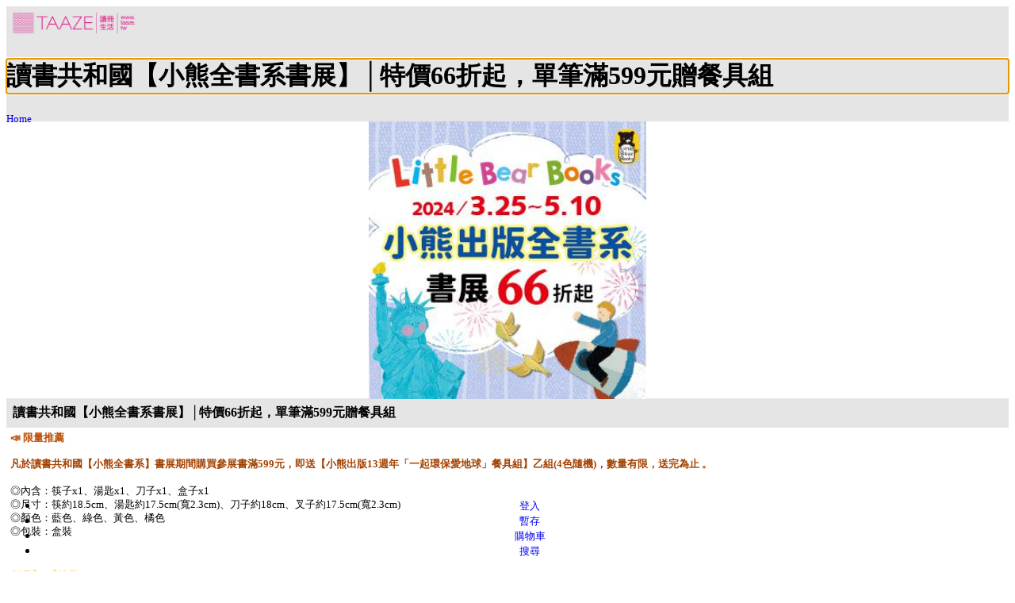

--- FILE ---
content_type: text/html; charset=utf-8
request_url: https://ebook.taaze.tw/do/mobile/act.aspx?h=1000155961&mas=1000687570
body_size: 5699
content:

<!DOCTYPE html>

<html>
<head>
    <title>TAAZE|Mobile</title>
    <meta http-equiv="Content-Type" content="text/html; charset=utf-8" />
    <meta name="viewport" content="width=device-width, initial-scale=1, maximum-scale=1">
    <link rel="stylesheet"  href="http://code.jquery.com/mobile/1.0a4.1/jquery.mobile-1.0a4.1.min.css" />
    <style type="text/css">
        #wrapper { background:#e5e5e5; }
        
        #main { margin:0; padding:0; background:#FFF;}
        #main #view { margin:0; padding:0; }
        
        a:link {text-decoration:none; font-size:0.8em;}
        a:visited {text-decoration:none; font-size:0.8em;}
        a:active {text-decoration:none; font-size:0.8em; color:Black; }
        a:hover {text-decoration:none; font-size:0.8em;}
        
        .unitHeader {
		    background-color: white;
	    }
        .unitHeader ul {
		    list-style: none;
		    padding: 0;
		    margin: 0;
		    background: white;
		    float: left;
		    width: 100%;
        }
	    .unitHeader li {
		    float: left;
		    margin: 0 1em 0 0;
        }
	    .unitHeader a {
		    text-decoration: none;
		    display: block;
		    padding: 0 0.5em;
		    font-weight: bold;
		    color: black;
		    border-bottom: 0.5em solid #fc6;
		    color: #fc6;
        }
	    .unitHeader a:hover {
		    color: #fa3;
		    border-color: #fa3;
	    }
	    .unitHeader .selected a {
		    color: #f80;
		    border-color: #f80;
	    }
	    .unitBox {
		    clear: both;
		    color: white;
	    }	            
    </style>
    <script type="text/javascript" src="js/jquery-1.5.min.js"></script>
	<script type="text/javascript" src="js/jquery.mobile-1.0a4.1.min.js"></script>
	
	<link rel="stylesheet" type="text/css" href="css/skin.css" />
    <script type="text/javascript" src="js/jquery-1.4.2.min.js"></script>
    <script type="text/javascript" src="js/jquery.jcarousel.min.js"></script>        <script type="text/javascript" src="js/jail.0.9.5.js"></script>        <script type='text/javascript'>
        function initScroll(){
            jQuery('.first-and-second-carousel').jcarousel();
            $('img').jail({event: 'load', effect:"fadeIn", speed : "slow"});            
        }
        
        $(function(){
            $('img.lazy').jail({event: 'load+click', selector:".jcarousel-prev-horizontal", effect:"fadeIn", speed : "slow"});
        });
    </script>    
    <script language="javascript">
        $(document).ready(function() {          
           $("#divBanner img").css("width", $(window).width() + "px");
           $("#divBooks div").css("width", $(window).width() + "px");
        });        
        
    </script>
</head>
    
<body onload="initScroll();">

<div data-role="page" id="wrapper">
    


<script type="text/javascript">

  var _gaq = _gaq || [];
  _gaq.push(['_setAccount', 'UA-21769407-2']);
  _gaq.push(['_setDomainName', 'taaze.tw']);
  _gaq.push(['_trackPageview']);

  (function() {
    var ga = document.createElement('script'); ga.type = 'text/javascript'; ga.async = true;
    ga.src = ('https:' == document.location.protocol ? 'https://ssl' : 'http://www') + '.google-analytics.com/ga.js';
    var s = document.getElementsByTagName('script')[0]; s.parentNode.insertBefore(ga, s);
  })();

</script>

<script>
  (function(i,s,o,g,r,a,m){i['GoogleAnalyticsObject']=r;i[r]=i[r]||function(){
  (i[r].q=i[r].q||[]).push(arguments)},i[r].l=1*new Date();a=s.createElement(o),
  m=s.getElementsByTagName(o)[0];a.async=1;a.src=g;m.parentNode.insertBefore(a,m)
  })(window,document,'script','//www.google-analytics.com/analytics.js','ga');

  ga('create', 'UA-21769407-2', 'taaze.tw');
  ga('send', 'pageview');

</script>

<div id="top">
    <table style="width: 100%;">
        <tr>
            <td><a href="http://m.taaze.tw/" rel="external"><img src="images/m_logo.jpg" alt="" height="35" /></a></td>
            <td><div id="Header1_divMember" align="right" style="font-size:12px;color:#FF8F19;line-height:12px;"></div></td>
        </tr>
    </table>
        
</div>
 
    <div data-role="header" data-theme="d">
          <a href="actList.aspx" data-icon="back" data-iconpos="notext" rel="external"></a>
          <h1><span id="title">讀書共和國【小熊全書系書展】│特價66折起，單筆滿599元贈餐具組</span></h1>          
          <a href="main.aspx" data-icon="home" data-iconpos="notext" data-direction="reverse" class="ui-btn-right jqm-home" rel="external">Home</a>
    </div>
    <div id="main" data-role="content">
        <div>
            <div id="divEcoupon" style="margin:-5px;" align="center"></div>
        </div>
        
        <div style="display:block;">
            <div id='divBanner' style='margin-bottom:-5px;text-align: center;'><img src='http://media.taaze.tw/showBanaerImage.html?pk=1000635155' style='max-width:350px;' /></div><div id='divTitle' style='background:#e5e5e5;padding:8px;'><b><font size='3'>讀書共和國【小熊全書系書展】│特價66折起，單筆滿599元贈餐具組</font></b></div><div id='divContent' style='margin:5px;font-size:0.8em;'><b><font color="#ba4b01">📣 限量推薦</font></b><div><font color="#ba4b01"><b><br /></b></font></div><div><font color="#a44201" size="2"><b>凡於讀書共和國【小熊全書系】書展期間購買參展書滿599元，即送【小熊出版13週年「一起環保愛地球」餐具組】乙組(4色隨機)，數量有限，送完為止 。</b></font><div><div style="font-size:14.6667px;font-family:Verdana;"><br /></div><div><div><div>◎內含：筷子x1、湯匙x1、刀子x1、盒子x1</div><div>◎尺寸：筷約18.5cm、湯匙約17.5cm(寬2.3cm)、刀子約18cm、叉子約17.5cm(寬2.3cm)</div><div>◎顏色：藍色、綠色、黃色、橘色</div><div>◎包裝：盒裝</div></div><div style="font-size:14.6667px;font-family:Verdana;"><br /><br /></div></div></div></div></div><div class='unitHeader'><ul><li><a href='#'>新品ʕ•ᴥ•ʔ推薦</a></li></ul></div><div class='unitBox'><ul class='first-and-second-carousel jcarousel-skin-tango'><li><a href='single.aspx?pid=11101032824' rel='external'><img data-href='http://media.taaze.tw/showLargeImage.html?width=90&sc=11101032824' src='images/loader.gif' /></a></li><li><a href='single.aspx?pid=11101033425' rel='external'><img data-href='http://media.taaze.tw/showLargeImage.html?width=90&sc=11101033425' src='images/loader.gif' /></a></li><li><a href='single.aspx?pid=11101031952' rel='external'><img data-href='http://media.taaze.tw/showLargeImage.html?width=90&sc=11101031952' src='images/loader.gif' /></a></li><li><a href='single.aspx?pid=11101031953' rel='external'><img data-href='http://media.taaze.tw/showLargeImage.html?width=90&sc=11101031953' src='images/loader.gif' /></a></li><li><a href='single.aspx?pid=11101031954' rel='external'><img data-href='http://media.taaze.tw/showLargeImage.html?width=90&sc=11101031954' src='images/loader.gif' /></a></li><li><a href='single.aspx?pid=11101031955' rel='external'><img data-href='http://media.taaze.tw/showLargeImage.html?width=90&sc=11101031955' src='images/loader.gif' /></a></li><li><a href='single.aspx?pid=11101031951' rel='external'><img data-href='http://media.taaze.tw/showLargeImage.html?width=90&sc=11101031951' src='images/loader.gif' /></a></li><li><a href='single.aspx?pid=11101032337' rel='external'><img data-href='http://media.taaze.tw/showLargeImage.html?width=90&sc=11101032337' src='images/loader.gif' /></a></li><li><a href='single.aspx?pid=11101033422' rel='external'><img data-href='http://media.taaze.tw/showLargeImage.html?width=90&sc=11101033422' src='images/loader.gif' /></a></li><li><a href='single.aspx?pid=11101031370' rel='external'><img data-href='http://media.taaze.tw/showLargeImage.html?width=90&sc=11101031370' src='images/loader.gif' /></a></li><li><a href='actBookList.aspx?mas=1000687570&unit=1000440385' rel='external'><img data-href='images/moreBook.png' src='images/loader.gif' /></a></li><li><a href='#'><img data-href='images/blankBook.png' src='images/loader.gif' /></a></li></ul></div><div class='unitHeader'><ul><li><a href='#'>熱銷ʕ•ᴥ•ʔTOP50</a></li></ul></div><div class='unitBox'><ul class='first-and-second-carousel jcarousel-skin-tango'><li><a href='single.aspx?pid=11101028408' rel='external'><img data-href='http://media.taaze.tw/showLargeImage.html?width=90&sc=11101028408' src='images/loader.gif' /></a></li><li><a href='single.aspx?pid=11101026816' rel='external'><img data-href='http://media.taaze.tw/showLargeImage.html?width=90&sc=11101026816' src='images/loader.gif' /></a></li><li><a href='single.aspx?pid=11101028070' rel='external'><img data-href='http://media.taaze.tw/showLargeImage.html?width=90&sc=11101028070' src='images/loader.gif' /></a></li><li><a href='single.aspx?pid=11100940604' rel='external'><img data-href='http://media.taaze.tw/showLargeImage.html?width=90&sc=11100940604' src='images/loader.gif' /></a></li><li><a href='single.aspx?pid=11100993497' rel='external'><img data-href='http://media.taaze.tw/showLargeImage.html?width=90&sc=11100993497' src='images/loader.gif' /></a></li><li><a href='single.aspx?pid=11100984680' rel='external'><img data-href='http://media.taaze.tw/showLargeImage.html?width=90&sc=11100984680' src='images/loader.gif' /></a></li><li><a href='single.aspx?pid=11101016475' rel='external'><img data-href='http://media.taaze.tw/showLargeImage.html?width=90&sc=11101016475' src='images/loader.gif' /></a></li><li><a href='single.aspx?pid=11100914738' rel='external'><img data-href='http://media.taaze.tw/showLargeImage.html?width=90&sc=11100914738' src='images/loader.gif' /></a></li><li><a href='single.aspx?pid=11101028407' rel='external'><img data-href='http://media.taaze.tw/showLargeImage.html?width=90&sc=11101028407' src='images/loader.gif' /></a></li><li><a href='single.aspx?pid=11101009835' rel='external'><img data-href='http://media.taaze.tw/showLargeImage.html?width=90&sc=11101009835' src='images/loader.gif' /></a></li><li><a href='actBookList.aspx?mas=1000687570&unit=1000440386' rel='external'><img data-href='images/moreBook.png' src='images/loader.gif' /></a></li><li><a href='#'><img data-href='images/blankBook.png' src='images/loader.gif' /></a></li></ul></div><div class='unitHeader'><ul><li><a href='#'>套書ʕ•ᴥ•ʔ特價75折</a></li></ul></div><div class='unitBox'><ul class='first-and-second-carousel jcarousel-skin-tango'><li><a href='single.aspx?pid=11100857788' rel='external'><img data-href='http://media.taaze.tw/showLargeImage.html?width=90&sc=11100857788' src='images/loader.gif' /></a></li><li><a href='single.aspx?pid=11100834143' rel='external'><img data-href='http://media.taaze.tw/showLargeImage.html?width=90&sc=11100834143' src='images/loader.gif' /></a></li><li><a href='single.aspx?pid=11100958607' rel='external'><img data-href='http://media.taaze.tw/showLargeImage.html?width=90&sc=11100958607' src='images/loader.gif' /></a></li><li><a href='single.aspx?pid=11101030259' rel='external'><img data-href='http://media.taaze.tw/showLargeImage.html?width=90&sc=11101030259' src='images/loader.gif' /></a></li><li><a href='single.aspx?pid=11100903941' rel='external'><img data-href='http://media.taaze.tw/showLargeImage.html?width=90&sc=11100903941' src='images/loader.gif' /></a></li><li><a href='single.aspx?pid=11100991728' rel='external'><img data-href='http://media.taaze.tw/showLargeImage.html?width=90&sc=11100991728' src='images/loader.gif' /></a></li><li><a href='single.aspx?pid=11100856813' rel='external'><img data-href='http://media.taaze.tw/showLargeImage.html?width=90&sc=11100856813' src='images/loader.gif' /></a></li><li><a href='single.aspx?pid=11100991207' rel='external'><img data-href='http://media.taaze.tw/showLargeImage.html?width=90&sc=11100991207' src='images/loader.gif' /></a></li><li><a href='single.aspx?pid=11100993495' rel='external'><img data-href='http://media.taaze.tw/showLargeImage.html?width=90&sc=11100993495' src='images/loader.gif' /></a></li><li><a href='single.aspx?pid=11100993496' rel='external'><img data-href='http://media.taaze.tw/showLargeImage.html?width=90&sc=11100993496' src='images/loader.gif' /></a></li><li><a href='actBookList.aspx?mas=1000687570&unit=1000440387' rel='external'><img data-href='images/moreBook.png' src='images/loader.gif' /></a></li><li><a href='#'><img data-href='images/blankBook.png' src='images/loader.gif' /></a></li></ul></div><div class='unitHeader'><ul><li><a href='#'>精選ʕ•ᴥ•ʔ特價66折</a></li></ul></div><div class='unitBox'><ul class='first-and-second-carousel jcarousel-skin-tango'><li><a href='single.aspx?pid=11100915235' rel='external'><img data-href='http://media.taaze.tw/showLargeImage.html?width=90&sc=11100915235' src='images/loader.gif' /></a></li><li><a href='single.aspx?pid=11100980531' rel='external'><img data-href='http://media.taaze.tw/showLargeImage.html?width=90&sc=11100980531' src='images/loader.gif' /></a></li><li><a href='single.aspx?pid=11100879670' rel='external'><img data-href='http://media.taaze.tw/showLargeImage.html?width=90&sc=11100879670' src='images/loader.gif' /></a></li><li><a href='single.aspx?pid=11100938013' rel='external'><img data-href='http://media.taaze.tw/showLargeImage.html?width=90&sc=11100938013' src='images/loader.gif' /></a></li><li><a href='single.aspx?pid=11101014050' rel='external'><img data-href='http://media.taaze.tw/showLargeImage.html?width=90&sc=11101014050' src='images/loader.gif' /></a></li><li><a href='single.aspx?pid=11100968833' rel='external'><img data-href='http://media.taaze.tw/showLargeImage.html?width=90&sc=11100968833' src='images/loader.gif' /></a></li><li><a href='single.aspx?pid=11100999834' rel='external'><img data-href='http://media.taaze.tw/showLargeImage.html?width=90&sc=11100999834' src='images/loader.gif' /></a></li><li><a href='single.aspx?pid=11100980532' rel='external'><img data-href='http://media.taaze.tw/showLargeImage.html?width=90&sc=11100980532' src='images/loader.gif' /></a></li><li><a href='single.aspx?pid=11100995548' rel='external'><img data-href='http://media.taaze.tw/showLargeImage.html?width=90&sc=11100995548' src='images/loader.gif' /></a></li><li><a href='single.aspx?pid=11100873883' rel='external'><img data-href='http://media.taaze.tw/showLargeImage.html?width=90&sc=11100873883' src='images/loader.gif' /></a></li><li><a href='actBookList.aspx?mas=1000687570&unit=1000440388' rel='external'><img data-href='images/moreBook.png' src='images/loader.gif' /></a></li><li><a href='#'><img data-href='images/blankBook.png' src='images/loader.gif' /></a></li></ul></div><div class='unitHeader'><ul><li><a href='#'>學習ʕ•ᴥ•ʔ科學</a></li></ul></div><div class='unitBox'><ul class='first-and-second-carousel jcarousel-skin-tango'><li><a href='single.aspx?pid=11100915235' rel='external'><img data-href='http://media.taaze.tw/showLargeImage.html?width=90&sc=11100915235' src='images/loader.gif' /></a></li><li><a href='single.aspx?pid=11100938013' rel='external'><img data-href='http://media.taaze.tw/showLargeImage.html?width=90&sc=11100938013' src='images/loader.gif' /></a></li><li><a href='single.aspx?pid=11100980532' rel='external'><img data-href='http://media.taaze.tw/showLargeImage.html?width=90&sc=11100980532' src='images/loader.gif' /></a></li><li><a href='single.aspx?pid=11100995548' rel='external'><img data-href='http://media.taaze.tw/showLargeImage.html?width=90&sc=11100995548' src='images/loader.gif' /></a></li><li><a href='single.aspx?pid=11100890657' rel='external'><img data-href='http://media.taaze.tw/showLargeImage.html?width=90&sc=11100890657' src='images/loader.gif' /></a></li><li><a href='single.aspx?pid=11100957768' rel='external'><img data-href='http://media.taaze.tw/showLargeImage.html?width=90&sc=11100957768' src='images/loader.gif' /></a></li><li><a href='single.aspx?pid=11100957769' rel='external'><img data-href='http://media.taaze.tw/showLargeImage.html?width=90&sc=11100957769' src='images/loader.gif' /></a></li><li><a href='single.aspx?pid=11101005265' rel='external'><img data-href='http://media.taaze.tw/showLargeImage.html?width=90&sc=11101005265' src='images/loader.gif' /></a></li><li><a href='single.aspx?pid=11100878011' rel='external'><img data-href='http://media.taaze.tw/showLargeImage.html?width=90&sc=11100878011' src='images/loader.gif' /></a></li><li><a href='single.aspx?pid=11100980533' rel='external'><img data-href='http://media.taaze.tw/showLargeImage.html?width=90&sc=11100980533' src='images/loader.gif' /></a></li><li><a href='actBookList.aspx?mas=1000687570&unit=1000440389' rel='external'><img data-href='images/moreBook.png' src='images/loader.gif' /></a></li><li><a href='#'><img data-href='images/blankBook.png' src='images/loader.gif' /></a></li></ul></div><div class='unitHeader'><ul><li><a href='#'>學習ʕ•ᴥ•ʔ益智</a></li></ul></div><div class='unitBox'><ul class='first-and-second-carousel jcarousel-skin-tango'><li><a href='single.aspx?pid=11100873883' rel='external'><img data-href='http://media.taaze.tw/showLargeImage.html?width=90&sc=11100873883' src='images/loader.gif' /></a></li><li><a href='single.aspx?pid=11101007048' rel='external'><img data-href='http://media.taaze.tw/showLargeImage.html?width=90&sc=11101007048' src='images/loader.gif' /></a></li><li><a href='single.aspx?pid=11100873884' rel='external'><img data-href='http://media.taaze.tw/showLargeImage.html?width=90&sc=11100873884' src='images/loader.gif' /></a></li><li><a href='single.aspx?pid=11100873885' rel='external'><img data-href='http://media.taaze.tw/showLargeImage.html?width=90&sc=11100873885' src='images/loader.gif' /></a></li><li><a href='single.aspx?pid=11100873886' rel='external'><img data-href='http://media.taaze.tw/showLargeImage.html?width=90&sc=11100873886' src='images/loader.gif' /></a></li><li><a href='single.aspx?pid=11100873887' rel='external'><img data-href='http://media.taaze.tw/showLargeImage.html?width=90&sc=11100873887' src='images/loader.gif' /></a></li><li><a href='single.aspx?pid=11100938617' rel='external'><img data-href='http://media.taaze.tw/showLargeImage.html?width=90&sc=11100938617' src='images/loader.gif' /></a></li><li><a href='single.aspx?pid=11100931395' rel='external'><img data-href='http://media.taaze.tw/showLargeImage.html?width=90&sc=11100931395' src='images/loader.gif' /></a></li><li><a href='single.aspx?pid=11101007038' rel='external'><img data-href='http://media.taaze.tw/showLargeImage.html?width=90&sc=11101007038' src='images/loader.gif' /></a></li><li><a href='single.aspx?pid=11101007039' rel='external'><img data-href='http://media.taaze.tw/showLargeImage.html?width=90&sc=11101007039' src='images/loader.gif' /></a></li><li><a href='actBookList.aspx?mas=1000687570&unit=1000440390' rel='external'><img data-href='images/moreBook.png' src='images/loader.gif' /></a></li><li><a href='#'><img data-href='images/blankBook.png' src='images/loader.gif' /></a></li></ul></div><div class='unitHeader'><ul><li><a href='#'>學習ʕ•ᴥ•ʔ社會</a></li></ul></div><div class='unitBox'><ul class='first-and-second-carousel jcarousel-skin-tango'><li><a href='single.aspx?pid=11100991208' rel='external'><img data-href='http://media.taaze.tw/showLargeImage.html?width=90&sc=11100991208' src='images/loader.gif' /></a></li><li><a href='single.aspx?pid=11101021629' rel='external'><img data-href='http://media.taaze.tw/showLargeImage.html?width=90&sc=11101021629' src='images/loader.gif' /></a></li><li><a href='single.aspx?pid=11100940605' rel='external'><img data-href='http://media.taaze.tw/showLargeImage.html?width=90&sc=11100940605' src='images/loader.gif' /></a></li><li><a href='single.aspx?pid=11100920999' rel='external'><img data-href='http://media.taaze.tw/showLargeImage.html?width=90&sc=11100920999' src='images/loader.gif' /></a></li><li><a href='single.aspx?pid=11100888806' rel='external'><img data-href='http://media.taaze.tw/showLargeImage.html?width=90&sc=11100888806' src='images/loader.gif' /></a></li><li><a href='single.aspx?pid=11101010301' rel='external'><img data-href='http://media.taaze.tw/showLargeImage.html?width=90&sc=11101010301' src='images/loader.gif' /></a></li><li><a href='single.aspx?pid=11101010302' rel='external'><img data-href='http://media.taaze.tw/showLargeImage.html?width=90&sc=11101010302' src='images/loader.gif' /></a></li><li><a href='single.aspx?pid=11100993497' rel='external'><img data-href='http://media.taaze.tw/showLargeImage.html?width=90&sc=11100993497' src='images/loader.gif' /></a></li><li><a href='single.aspx?pid=11101021630' rel='external'><img data-href='http://media.taaze.tw/showLargeImage.html?width=90&sc=11101021630' src='images/loader.gif' /></a></li><li><a href='single.aspx?pid=11101021631' rel='external'><img data-href='http://media.taaze.tw/showLargeImage.html?width=90&sc=11101021631' src='images/loader.gif' /></a></li><li><a href='actBookList.aspx?mas=1000687570&unit=1000440391' rel='external'><img data-href='images/moreBook.png' src='images/loader.gif' /></a></li><li><a href='#'><img data-href='images/blankBook.png' src='images/loader.gif' /></a></li></ul></div><div class='unitHeader'><ul><li><a href='#'>學習ʕ•ᴥ•ʔ歷史</a></li></ul></div><div class='unitBox'><ul class='first-and-second-carousel jcarousel-skin-tango'><li><a href='single.aspx?pid=11100857771' rel='external'><img data-href='http://media.taaze.tw/showLargeImage.html?width=90&sc=11100857771' src='images/loader.gif' /></a></li><li><a href='single.aspx?pid=11100849050' rel='external'><img data-href='http://media.taaze.tw/showLargeImage.html?width=90&sc=11100849050' src='images/loader.gif' /></a></li><li><a href='single.aspx?pid=11100827761' rel='external'><img data-href='http://media.taaze.tw/showLargeImage.html?width=90&sc=11100827761' src='images/loader.gif' /></a></li><li><a href='single.aspx?pid=11100830956' rel='external'><img data-href='http://media.taaze.tw/showLargeImage.html?width=90&sc=11100830956' src='images/loader.gif' /></a></li><li><a href='single.aspx?pid=11100832797' rel='external'><img data-href='http://media.taaze.tw/showLargeImage.html?width=90&sc=11100832797' src='images/loader.gif' /></a></li><li><a href='single.aspx?pid=11100807631' rel='external'><img data-href='http://media.taaze.tw/showLargeImage.html?width=90&sc=11100807631' src='images/loader.gif' /></a></li><li><a href='single.aspx?pid=11100807632' rel='external'><img data-href='http://media.taaze.tw/showLargeImage.html?width=90&sc=11100807632' src='images/loader.gif' /></a></li><li><a href='single.aspx?pid=11100808861' rel='external'><img data-href='http://media.taaze.tw/showLargeImage.html?width=90&sc=11100808861' src='images/loader.gif' /></a></li><li><a href='single.aspx?pid=11100811206' rel='external'><img data-href='http://media.taaze.tw/showLargeImage.html?width=90&sc=11100811206' src='images/loader.gif' /></a></li><li><a href='single.aspx?pid=11100814278' rel='external'><img data-href='http://media.taaze.tw/showLargeImage.html?width=90&sc=11100814278' src='images/loader.gif' /></a></li><li><a href='actBookList.aspx?mas=1000687570&unit=1000440392' rel='external'><img data-href='images/moreBook.png' src='images/loader.gif' /></a></li><li><a href='#'><img data-href='images/blankBook.png' src='images/loader.gif' /></a></li></ul></div><div class='unitHeader'><ul><li><a href='#'>學習ʕ•ᴥ•ʔ語言</a></li></ul></div><div class='unitBox'><ul class='first-and-second-carousel jcarousel-skin-tango'><li><a href='single.aspx?pid=11100879670' rel='external'><img data-href='http://media.taaze.tw/showLargeImage.html?width=90&sc=11100879670' src='images/loader.gif' /></a></li><li><a href='single.aspx?pid=11100878010' rel='external'><img data-href='http://media.taaze.tw/showLargeImage.html?width=90&sc=11100878010' src='images/loader.gif' /></a></li><li><a href='single.aspx?pid=11100831971' rel='external'><img data-href='http://media.taaze.tw/showLargeImage.html?width=90&sc=11100831971' src='images/loader.gif' /></a></li><li><a href='single.aspx?pid=11100977034' rel='external'><img data-href='http://media.taaze.tw/showLargeImage.html?width=90&sc=11100977034' src='images/loader.gif' /></a></li><li><a href='single.aspx?pid=11100914734' rel='external'><img data-href='http://media.taaze.tw/showLargeImage.html?width=90&sc=11100914734' src='images/loader.gif' /></a></li><li><a href='single.aspx?pid=11100940604' rel='external'><img data-href='http://media.taaze.tw/showLargeImage.html?width=90&sc=11100940604' src='images/loader.gif' /></a></li><li><a href='single.aspx?pid=11100993972' rel='external'><img data-href='http://media.taaze.tw/showLargeImage.html?width=90&sc=11100993972' src='images/loader.gif' /></a></li><li><a href='single.aspx?pid=11100893250' rel='external'><img data-href='http://media.taaze.tw/showLargeImage.html?width=90&sc=11100893250' src='images/loader.gif' /></a></li><li><a href='single.aspx?pid=11101029203' rel='external'><img data-href='http://media.taaze.tw/showLargeImage.html?width=90&sc=11101029203' src='images/loader.gif' /></a></li><li><a href='single.aspx?pid=11100879668' rel='external'><img data-href='http://media.taaze.tw/showLargeImage.html?width=90&sc=11100879668' src='images/loader.gif' /></a></li><li><a href='actBookList.aspx?mas=1000687570&unit=1000440393' rel='external'><img data-href='images/moreBook.png' src='images/loader.gif' /></a></li><li><a href='#'><img data-href='images/blankBook.png' src='images/loader.gif' /></a></li></ul></div><div class='unitHeader'><ul><li><a href='#'>文學ʕ•ᴥ•ʔ小說</a></li></ul></div><div class='unitBox'><ul class='first-and-second-carousel jcarousel-skin-tango'><li><a href='single.aspx?pid=11100887416' rel='external'><img data-href='http://media.taaze.tw/showLargeImage.html?width=90&sc=11100887416' src='images/loader.gif' /></a></li><li><a href='single.aspx?pid=11101009835' rel='external'><img data-href='http://media.taaze.tw/showLargeImage.html?width=90&sc=11101009835' src='images/loader.gif' /></a></li><li><a href='single.aspx?pid=11101014053' rel='external'><img data-href='http://media.taaze.tw/showLargeImage.html?width=90&sc=11101014053' src='images/loader.gif' /></a></li><li><a href='single.aspx?pid=11100867792' rel='external'><img data-href='http://media.taaze.tw/showLargeImage.html?width=90&sc=11100867792' src='images/loader.gif' /></a></li><li><a href='single.aspx?pid=11100728770' rel='external'><img data-href='http://media.taaze.tw/showLargeImage.html?width=90&sc=11100728770' src='images/loader.gif' /></a></li><li><a href='single.aspx?pid=11100908675' rel='external'><img data-href='http://media.taaze.tw/showLargeImage.html?width=90&sc=11100908675' src='images/loader.gif' /></a></li><li><a href='single.aspx?pid=11101009836' rel='external'><img data-href='http://media.taaze.tw/showLargeImage.html?width=90&sc=11101009836' src='images/loader.gif' /></a></li><li><a href='single.aspx?pid=11101009837' rel='external'><img data-href='http://media.taaze.tw/showLargeImage.html?width=90&sc=11101009837' src='images/loader.gif' /></a></li><li><a href='single.aspx?pid=11101009838' rel='external'><img data-href='http://media.taaze.tw/showLargeImage.html?width=90&sc=11101009838' src='images/loader.gif' /></a></li><li><a href='single.aspx?pid=11101014051' rel='external'><img data-href='http://media.taaze.tw/showLargeImage.html?width=90&sc=11101014051' src='images/loader.gif' /></a></li><li><a href='actBookList.aspx?mas=1000687570&unit=1000440394' rel='external'><img data-href='images/moreBook.png' src='images/loader.gif' /></a></li><li><a href='#'><img data-href='images/blankBook.png' src='images/loader.gif' /></a></li></ul></div><div class='unitHeader'><ul><li><a href='#'>文學ʕ•ᴥ•ʔ童話</a></li></ul></div><div class='unitBox'><ul class='first-and-second-carousel jcarousel-skin-tango'><li><a href='single.aspx?pid=11101014050' rel='external'><img data-href='http://media.taaze.tw/showLargeImage.html?width=90&sc=11101014050' src='images/loader.gif' /></a></li><li><a href='single.aspx?pid=11100968833' rel='external'><img data-href='http://media.taaze.tw/showLargeImage.html?width=90&sc=11100968833' src='images/loader.gif' /></a></li><li><a href='single.aspx?pid=11100999834' rel='external'><img data-href='http://media.taaze.tw/showLargeImage.html?width=90&sc=11100999834' src='images/loader.gif' /></a></li><li><a href='single.aspx?pid=11100968831' rel='external'><img data-href='http://media.taaze.tw/showLargeImage.html?width=90&sc=11100968831' src='images/loader.gif' /></a></li><li><a href='single.aspx?pid=11100922799' rel='external'><img data-href='http://media.taaze.tw/showLargeImage.html?width=90&sc=11100922799' src='images/loader.gif' /></a></li><li><a href='single.aspx?pid=11100854600' rel='external'><img data-href='http://media.taaze.tw/showLargeImage.html?width=90&sc=11100854600' src='images/loader.gif' /></a></li><li><a href='single.aspx?pid=11100988180' rel='external'><img data-href='http://media.taaze.tw/showLargeImage.html?width=90&sc=11100988180' src='images/loader.gif' /></a></li><li><a href='single.aspx?pid=11100856207' rel='external'><img data-href='http://media.taaze.tw/showLargeImage.html?width=90&sc=11100856207' src='images/loader.gif' /></a></li><li><a href='single.aspx?pid=11100856205' rel='external'><img data-href='http://media.taaze.tw/showLargeImage.html?width=90&sc=11100856205' src='images/loader.gif' /></a></li><li><a href='single.aspx?pid=11100871935' rel='external'><img data-href='http://media.taaze.tw/showLargeImage.html?width=90&sc=11100871935' src='images/loader.gif' /></a></li><li><a href='actBookList.aspx?mas=1000687570&unit=1000440395' rel='external'><img data-href='images/moreBook.png' src='images/loader.gif' /></a></li><li><a href='#'><img data-href='images/blankBook.png' src='images/loader.gif' /></a></li></ul></div><div class='unitHeader'><ul><li><a href='#'>文學ʕ•ᴥ•ʔ圖畫書</a></li></ul></div><div class='unitBox'><ul class='first-and-second-carousel jcarousel-skin-tango'><li><a href='single.aspx?pid=11100844743' rel='external'><img data-href='http://media.taaze.tw/showLargeImage.html?width=90&sc=11100844743' src='images/loader.gif' /></a></li><li><a href='single.aspx?pid=11100874519' rel='external'><img data-href='http://media.taaze.tw/showLargeImage.html?width=90&sc=11100874519' src='images/loader.gif' /></a></li><li><a href='single.aspx?pid=11100821757' rel='external'><img data-href='http://media.taaze.tw/showLargeImage.html?width=90&sc=11100821757' src='images/loader.gif' /></a></li><li><a href='single.aspx?pid=11100844740' rel='external'><img data-href='http://media.taaze.tw/showLargeImage.html?width=90&sc=11100844740' src='images/loader.gif' /></a></li><li><a href='single.aspx?pid=11100922800' rel='external'><img data-href='http://media.taaze.tw/showLargeImage.html?width=90&sc=11100922800' src='images/loader.gif' /></a></li><li><a href='single.aspx?pid=11100930784' rel='external'><img data-href='http://media.taaze.tw/showLargeImage.html?width=90&sc=11100930784' src='images/loader.gif' /></a></li><li><a href='single.aspx?pid=11100891229' rel='external'><img data-href='http://media.taaze.tw/showLargeImage.html?width=90&sc=11100891229' src='images/loader.gif' /></a></li><li><a href='single.aspx?pid=11100875638' rel='external'><img data-href='http://media.taaze.tw/showLargeImage.html?width=90&sc=11100875638' src='images/loader.gif' /></a></li><li><a href='single.aspx?pid=11100907102' rel='external'><img data-href='http://media.taaze.tw/showLargeImage.html?width=90&sc=11100907102' src='images/loader.gif' /></a></li><li><a href='single.aspx?pid=11100859849' rel='external'><img data-href='http://media.taaze.tw/showLargeImage.html?width=90&sc=11100859849' src='images/loader.gif' /></a></li><li><a href='actBookList.aspx?mas=1000687570&unit=1000440396' rel='external'><img data-href='images/moreBook.png' src='images/loader.gif' /></a></li><li><a href='#'><img data-href='images/blankBook.png' src='images/loader.gif' /></a></li></ul></div><div class='unitHeader'><ul><li><a href='#'>生活ʕ•ᴥ•ʔ親子</a></li></ul></div><div class='unitBox'><ul class='first-and-second-carousel jcarousel-skin-tango'><li><a href='single.aspx?pid=11100980531' rel='external'><img data-href='http://media.taaze.tw/showLargeImage.html?width=90&sc=11100980531' src='images/loader.gif' /></a></li><li><a href='single.aspx?pid=11100930049' rel='external'><img data-href='http://media.taaze.tw/showLargeImage.html?width=90&sc=11100930049' src='images/loader.gif' /></a></li><li><a href='single.aspx?pid=11100974816' rel='external'><img data-href='http://media.taaze.tw/showLargeImage.html?width=90&sc=11100974816' src='images/loader.gif' /></a></li><li><a href='single.aspx?pid=11100985089' rel='external'><img data-href='http://media.taaze.tw/showLargeImage.html?width=90&sc=11100985089' src='images/loader.gif' /></a></li><li><a href='single.aspx?pid=11100906253' rel='external'><img data-href='http://media.taaze.tw/showLargeImage.html?width=90&sc=11100906253' src='images/loader.gif' /></a></li><li><a href='single.aspx?pid=11101001417' rel='external'><img data-href='http://media.taaze.tw/showLargeImage.html?width=90&sc=11101001417' src='images/loader.gif' /></a></li><li><a href='single.aspx?pid=11101004350' rel='external'><img data-href='http://media.taaze.tw/showLargeImage.html?width=90&sc=11101004350' src='images/loader.gif' /></a></li><li><a href='single.aspx?pid=11100935949' rel='external'><img data-href='http://media.taaze.tw/showLargeImage.html?width=90&sc=11100935949' src='images/loader.gif' /></a></li><li><a href='single.aspx?pid=11100984681' rel='external'><img data-href='http://media.taaze.tw/showLargeImage.html?width=90&sc=11100984681' src='images/loader.gif' /></a></li><li><a href='single.aspx?pid=11100984680' rel='external'><img data-href='http://media.taaze.tw/showLargeImage.html?width=90&sc=11100984680' src='images/loader.gif' /></a></li><li><a href='actBookList.aspx?mas=1000687570&unit=1000440397' rel='external'><img data-href='images/moreBook.png' src='images/loader.gif' /></a></li><li><a href='#'><img data-href='images/blankBook.png' src='images/loader.gif' /></a></li></ul></div><div class='unitHeader'><ul><li><a href='#'>生活ʕ•ᴥ•ʔ休閒</a></li></ul></div><div class='unitBox'><ul class='first-and-second-carousel jcarousel-skin-tango'><li><a href='single.aspx?pid=11100859204' rel='external'><img data-href='http://media.taaze.tw/showLargeImage.html?width=90&sc=11100859204' src='images/loader.gif' /></a></li><li><a href='single.aspx?pid=11100989155' rel='external'><img data-href='http://media.taaze.tw/showLargeImage.html?width=90&sc=11100989155' src='images/loader.gif' /></a></li><li><a href='single.aspx?pid=11100744492' rel='external'><img data-href='http://media.taaze.tw/showLargeImage.html?width=90&sc=11100744492' src='images/loader.gif' /></a></li><li><a href='single.aspx?pid=11100885094' rel='external'><img data-href='http://media.taaze.tw/showLargeImage.html?width=90&sc=11100885094' src='images/loader.gif' /></a></li><li><a href='single.aspx?pid=11100837145' rel='external'><img data-href='http://media.taaze.tw/showLargeImage.html?width=90&sc=11100837145' src='images/loader.gif' /></a></li><li><a href='single.aspx?pid=11100833604' rel='external'><img data-href='http://media.taaze.tw/showLargeImage.html?width=90&sc=11100833604' src='images/loader.gif' /></a></li><li><a href='single.aspx?pid=11100880264' rel='external'><img data-href='http://media.taaze.tw/showLargeImage.html?width=90&sc=11100880264' src='images/loader.gif' /></a></li><li><a href='single.aspx?pid=11101029204' rel='external'><img data-href='http://media.taaze.tw/showLargeImage.html?width=90&sc=11101029204' src='images/loader.gif' /></a></li><li><a href='single.aspx?pid=11101029205' rel='external'><img data-href='http://media.taaze.tw/showLargeImage.html?width=90&sc=11101029205' src='images/loader.gif' /></a></li><li><a href='single.aspx?pid=11101029206' rel='external'><img data-href='http://media.taaze.tw/showLargeImage.html?width=90&sc=11101029206' src='images/loader.gif' /></a></li><li><a href='actBookList.aspx?mas=1000687570&unit=1000440398' rel='external'><img data-href='images/moreBook.png' src='images/loader.gif' /></a></li><li><a href='#'><img data-href='images/blankBook.png' src='images/loader.gif' /></a></li></ul></div>
        </div>
        
    </div>   
    
    

<style>
    .ui-icon-login {
	    background-image: url("images/icon-1.png");
	    background-size: 16px 16px;
    }
    .ui-icon-wish {
	    background-image: url("images/icon-2.png");
	    background-size: 16px 16px;
    }
    .ui-icon-cart {
	    background-image: url("images/icon-3.png");
	    background-size: 16px 16px;
    }
    .ui-icon-logout {
	    background-image: url("images/icon-4.png");
	    background-size: 16px 16px;
    }
    .footer-fixed 
    {
    	overflow: auto;
    	width:100%;
    	position:fixed; 
    	bottom : 0;
    	
    }
</style>
<script language="javascript">
    function goto(t){
        if(t=='l'){
            window.location = "https://ebook.taaze.tw/do/mobile/login.aspx";
        }else if(t=='c'){
            window.location = "https://ebook.taaze.tw/do/mobile/cart.aspx";
        }else if(t=='w'){
            window.location = "https://ebook.taaze.tw/do/mobile/wish.aspx";
        }else if(t=='s'){
            window.location = "http://m.taaze.tw/do/mobile/search.aspx";
        }
    }
</script>

<div id="footer" data-role="footer" role="contentinfo" align="center">
<div data-role="navbar" data-iconpos="top" class="footer-fixed">
    <ul>
        <li><a href="javascript:goto('l');" id="Footer1_linkLogin" rel="external" data-icon="login">登入</a></li>
        <li><a href="javascript:goto('w');" rel="external" data-icon="wish">暫存<font color="red"></font></a></li>
        <li><a href="javascript:goto('c');" rel="external" data-icon="cart">購物車<font color="red"></font></a></li>
        <li><a href="javascript:goto('s');" rel="external" data-icon="search">搜尋</a></li>
    </ul>
</div>    
</div>

<div style="margin:0 auto; background:#f7f7f7; text-align:center; color:#656565; font-size:11px; font-weight:lighter; height:100px">
    <span>客服 02-2570-1233</span>
    <span>|</span>
    <span style="font-size:12px; font-weight:lighter;"><a target="_bank" href="http://activity.taaze.tw/static_act/member/index.htm">會員服務使用條款</a></span>
    <span>|</span>
    <span style="font-size:12px; font-weight:lighter;"><a target="_bank" href="http://activity.taaze.tw/static_act/privacynotice/index.htm">隱私權政策</a></span>
    <br />        
    <span style="font-size:12px; font-weight:lighter;"><a href="http://www.taaze.tw/index.html?m=1">PC版 TAAZE</a></span>
    <span>|</span>
    <span>Mobile版 TAAZE</span>
    <br />
    <span>Power By 學思行數位行銷股份有限公司 </span>
</div>         
  
</div>  

</body>
</html>


--- FILE ---
content_type: application/x-javascript
request_url: https://ebook.taaze.tw/do/mobile/js/jquery.mobile-1.0a4.1.min.js
body_size: 61501
content:
/*!
 * jQuery Mobile v1.0a4.1
 * http://jquerymobile.com/
 *
 * Copyright 2010, jQuery Project
 * Dual licensed under the MIT or GPL Version 2 licenses.
 * http://jquery.org/license
 */
(function(a,c){if(a.cleanData){var d=a.cleanData;a.cleanData=function(b){for(var f=0,h;(h=b[f])!=null;f++)a(h).triggerHandler("remove");d(b)}}else{var e=a.fn.remove;a.fn.remove=function(b,f){return this.each(function(){if(!f)if(!b||a.filter(b,[this]).length)a("*",this).add([this]).each(function(){a(this).triggerHandler("remove")});return e.call(a(this),b,f)})}}a.widget=function(b,f,h){var i=b.split(".")[0],g;b=b.split(".")[1];g=i+"-"+b;if(!h){h=f;f=a.Widget}a.expr[":"][g]=function(j){return!!a.data(j,
b)};a[i]=a[i]||{};a[i][b]=function(j,m){arguments.length&&this._createWidget(j,m)};f=new f;f.options=a.extend(true,{},f.options);a[i][b].prototype=a.extend(true,f,{namespace:i,widgetName:b,widgetEventPrefix:a[i][b].prototype.widgetEventPrefix||b,widgetBaseClass:g},h);a.widget.bridge(b,a[i][b])};a.widget.bridge=function(b,f){a.fn[b]=function(h){var i=typeof h==="string",g=Array.prototype.slice.call(arguments,1),j=this;h=!i&&g.length?a.extend.apply(null,[true,h].concat(g)):h;if(i&&h.charAt(0)==="_")return j;
i?this.each(function(){var m=a.data(this,b);if(!m)throw"cannot call methods on "+b+" prior to initialization; attempted to call method '"+h+"'";if(!a.isFunction(m[h]))throw"no such method '"+h+"' for "+b+" widget instance";var p=m[h].apply(m,g);if(p!==m&&p!==c){j=p;return false}}):this.each(function(){var m=a.data(this,b);m?m.option(h||{})._init():a.data(this,b,new f(h,this))});return j}};a.Widget=function(b,f){arguments.length&&this._createWidget(b,f)};a.Widget.prototype={widgetName:"widget",widgetEventPrefix:"",
options:{disabled:false},_createWidget:function(b,f){a.data(f,this.widgetName,this);this.element=a(f);this.options=a.extend(true,{},this.options,this._getCreateOptions(),b);var h=this;this.element.bind("remove."+this.widgetName,function(){h.destroy()});this._create();this._trigger("create");this._init()},_getCreateOptions:function(){var b={};if(a.metadata)b=a.metadata.get(element)[this.widgetName];return b},_create:function(){},_init:function(){},destroy:function(){this.element.unbind("."+this.widgetName).removeData(this.widgetName);
this.widget().unbind("."+this.widgetName).removeAttr("aria-disabled").removeClass(this.widgetBaseClass+"-disabled ui-state-disabled")},widget:function(){return this.element},option:function(b,f){var h=b;if(arguments.length===0)return a.extend({},this.options);if(typeof b==="string"){if(f===c)return this.options[b];h={};h[b]=f}this._setOptions(h);return this},_setOptions:function(b){var f=this;a.each(b,function(h,i){f._setOption(h,i)});return this},_setOption:function(b,f){this.options[b]=f;if(b===
"disabled")this.widget()[f?"addClass":"removeClass"](this.widgetBaseClass+"-disabled ui-state-disabled").attr("aria-disabled",f);return this},enable:function(){return this._setOption("disabled",false)},disable:function(){return this._setOption("disabled",true)},_trigger:function(b,f,h){var i=this.options[b];f=a.Event(f);f.type=(b===this.widgetEventPrefix?b:this.widgetEventPrefix+b).toLowerCase();h=h||{};if(f.originalEvent){b=a.event.props.length;for(var g;b;){g=a.event.props[--b];f[g]=f.originalEvent[g]}}this.element.trigger(f,
h);return!(a.isFunction(i)&&i.call(this.element[0],f,h)===false||f.isDefaultPrevented())}}})(jQuery);(function(a,c){a.widget("mobile.widget",{_getCreateOptions:function(){var d=this.element,e={};a.each(this.options,function(b){var f=d.jqmData(b.replace(/[A-Z]/g,function(h){return"-"+h.toLowerCase()}));if(f!==c)e[b]=f});return e}})})(jQuery);
(function(a){function c(){var f=d.width(),h=[],i=[],g;e.removeClass("min-width-"+b.join("px min-width-")+"px max-width-"+b.join("px max-width-")+"px");a.each(b,function(j,m){f>=m&&h.push("min-width-"+m+"px");f<=m&&i.push("max-width-"+m+"px")});if(h.length)g=h.join(" ");if(i.length)g+=" "+i.join(" ");e.addClass(g)}var d=a(window),e=a("html"),b=[320,480,768,1024];a.mobile.media=function(){var f={},h=a("<div id='jquery-mediatest'>"),i=a("<body>").append(h);return function(g){if(!(g in f)){var j=document.createElement("style"),
m="@media "+g+" { #jquery-mediatest { position:absolute; } }";j.type="text/css";if(j.styleSheet)j.styleSheet.cssText=m;else j.appendChild(document.createTextNode(m));e.prepend(i).prepend(j);f[g]=h.css("position")==="absolute";i.add(j).remove()}return f[g]}}();a.mobile.addResolutionBreakpoints=function(f){if(a.type(f)==="array")b=b.concat(f);else b.push(f);b.sort(function(h,i){return h-i});c()};a(document).bind("mobileinit.htmlclass",function(){d.bind("orientationchange.htmlclass resize.htmlclass",
function(f){f.orientation&&e.removeClass("portrait landscape").addClass(f.orientation);c()})});a(function(){d.trigger("orientationchange.htmlclass")})})(jQuery);
(function(a,c){function d(g){var j=g.charAt(0).toUpperCase()+g.substr(1);g=(g+" "+f.join(j+" ")+j).split(" ");for(var m in g)if(b[m]!==c)return true}var e=a("<body>").prependTo("html"),b=e[0].style,f=["webkit","moz","o"],h=window.palmGetResource||window.PalmServiceBridge,i=window.blackberry;a.mobile.browser={};a.mobile.browser.ie=function(){for(var g=3,j=document.createElement("div"),m=j.all||[];j.innerHTML="<!--[if gt IE "+ ++g+"]><br><![endif]--\>",m[0];);return g>4?g:!g}();a.extend(a.support,{orientation:"orientation"in
window,touch:"ontouchend"in document,cssTransitions:"WebKitTransitionEvent"in window,pushState:!!history.pushState,mediaquery:a.mobile.media("only all"),cssPseudoElement:!!d("content"),boxShadow:!!d("boxShadow")&&!i,scrollTop:("pageXOffset"in window||"scrollTop"in document.documentElement||"scrollTop"in e[0])&&!h,dynamicBaseTag:function(){var g=location.protocol+"//"+location.host+location.pathname+"ui-dir/",j=a("head base"),m=null,p="";if(j.length)p=j.attr("href");else j=m=a("<base>",{href:g}).appendTo("head");
var k=a("<a href='testurl'></a>").prependTo(e)[0].href;j[0].href=p?p:location.pathname;m&&m.remove();return k.indexOf(g)===0}(),eventCapture:"addEventListener"in document});e.remove();a.support.boxShadow||a("html").addClass("ui-mobile-nosupport-boxshadow")})(jQuery);
(function(a,c,d,e){function b(n){for(;n&&typeof n.originalEvent!=="undefined";)n=n.originalEvent;return n}function f(n){var v={};for(n=a(n);n&&n.length;){var s=n.data(w),z;for(z in s)if(s[z])v[z]=v.hasVirtualBinding=true;n=n.parent()}return v}function h(){if(o.touchbindings){G.unbind("touchmove",k).unbind("touchend",q).unbind("scroll",p);o.touchbindings=0}}function i(){if(t){clearTimeout(t);t=0}t=setTimeout(function(){N=t=0;L.length=0;Q=false;h()},a.vmouse.resetTimerDuration)}function g(n,v,s){var z=
false,D;if(!(D=s&&s[n])){if(s=!s)a:{for(s=a(v.target);s&&s.length;){if((D=s.data(w))&&(!n||D[n])){s=s;break a}s=s.parent()}s=null}D=s}if(D){z=v;s=z.type;z=a.Event(z);z.type=n;var H=z.originalEvent,J=a.event.props;if(H)for(n=J.length;n;){D=J[--n];z[D]=H[D]}if(s.search(/^touch/)!==-1){n=b(H);s=n.touches;n=n.changedTouches;if(s=s&&s.length?s[0]:n&&n.length?n[0]:e){n=0;for(H=l.length;n<H;n++){D=l[n];z[D]=s[D]}}}z=z;a(v.target).trigger(z);z=z.isDefaultPrevented()}return z}function j(n){var v=a(n.target).data(x);
if(!Q&&(!N||N!==v))g("v"+n.type,n)}function m(n){var v=b(n).touches;if(v&&v.length===1){var s=n.target;v=f(s);if(v.hasVirtualBinding){N=O++;a(s).data(x,N);if(t){clearTimeout(t);t=0}if(!o.touchbindings){G.bind("touchend",q).bind("touchmove",k).bind("scroll",p);o.touchbindings=1}K=false;s=b(n).touches[0];B=s.pageX;E=s.pageY;if(F){I=c.pageXOffset;R=c.pageYOffset}g("vmouseover",n,v);g("vmousedown",n,v)}}}function p(n){K||g("vmousecancel",n,f(n.target));K=true;i()}function k(n){var v=b(n).touches[0],s=
K,z=a.vmouse.moveDistanceThreshold;K=K||F&&(I!==c.pageXOffset||R!==c.pageYOffset)||Math.abs(v.pageX-B)>z||Math.abs(v.pageY-E)>z;v=f(n.target);K&&!s&&g("vmousecancel",n,v);g("vmousemove",n,v);i()}function q(n){h();var v=f(n.target);g("vmouseup",n,v);if(!K)if(g("vclick",n,v)){var s=b(n).changedTouches[0];L.push({touchID:N,x:s.clientX,y:s.clientY});Q=true}g("vmouseout",n,v);K=false;i()}function u(n){n=n.data(w);var v;if(n)for(v in n)if(n[v])return true;return false}function r(){}function y(n){var v=
n.substr(1);return{setup:function(){var s=a(this);u(s)||s.data(w,{});s.data(w)[n]=true;o[n]=(o[n]||0)+1;o[n]===1&&G.bind(v,j);s.bind(v,r);if(C){o.touchstart=(o.touchstart||0)+1;o.touchstart===1&&G.bind("touchstart",m)}},teardown:function(){--o[n];o[n]||G.unbind(v,j);if(C){--o.touchstart;o.touchstart||G.unbind("touchstart",m)}var s=a(this);s.data(w)[n]=false;s.unbind(v,r);u(s)||s.removeData(w)}}}var w="virtualMouseBindings",x="virtualTouchID",A="vmouseover vmousedown vmousemove vmouseup vclick vmouseout vmousecancel".split(" "),
l="clientX clientY pageX pageY screenX screenY".split(" "),o={},t=0,B=0,E=0,I=0,R=0,K=false,L=[],Q=false,F=a.support.scrollTop,C=a.support.eventCapture,G=a(d),O=1,N=0;a.vmouse={moveDistanceThreshold:10,clickDistanceThreshold:10,resetTimerDuration:1500};for(var U=0;U<A.length;U++)a.event.special[A[U]]=y(A[U]);C&&d.addEventListener("click",function(n){var v=L.length,s=n.target;if(v)for(var z=n.clientX,D=n.clientY,H=a.vmouse.clickDistanceThreshold,J=s;J;){for(var P=0;P<v;P++){var T=L[P];if(J===s&&Math.abs(T.x-
z)<H&&Math.abs(T.y-D)<H||a(J).data(x)===T.touchID){n.preventDefault();n.stopPropagation();return}}J=J.parentNode}},true)})(jQuery,window,document);
(function(a,c){function d(i,g,j){var m=j.type;j.type=g;a.event.handle.call(i,j);j.type=m}a.each("touchstart touchmove touchend orientationchange tap taphold swipe swipeleft swiperight scrollstart scrollstop".split(" "),function(i,g){a.fn[g]=function(j){return j?this.bind(g,j):this.trigger(g)};a.attrFn[g]=true});var e=a.support.touch,b=e?"touchstart":"mousedown",f=e?"touchend":"mouseup",h=e?"touchmove":"mousemove";a.event.special.scrollstart={enabled:true,setup:function(){function i(p,k){j=k;d(g,j?
"scrollstart":"scrollstop",p)}var g=this,j,m;a(g).bind("touchmove scroll",function(p){if(a.event.special.scrollstart.enabled){j||i(p,true);clearTimeout(m);m=setTimeout(function(){i(p,false)},50)}})}};a.event.special.tap={setup:function(){var i=this,g=a(i);g.bind("vmousedown",function(j){function m(){k=false;clearTimeout(u);g.unbind("vclick",p).unbind("vmousecancel",m)}function p(r){m();q==r.target&&d(i,"tap",r)}if(j.which&&j.which!==1)return false;var k=true,q=j.target,u;g.bind("vmousecancel",m).bind("vclick",
p);u=setTimeout(function(){k&&d(i,"taphold",j)},750)})}};a.event.special.swipe={setup:function(){var i=a(this);i.bind(b,function(g){function j(q){if(p){var u=q.originalEvent.touches?q.originalEvent.touches[0]:q;k={time:(new Date).getTime(),coords:[u.pageX,u.pageY]};Math.abs(p.coords[0]-k.coords[0])>10&&q.preventDefault()}}var m=g.originalEvent.touches?g.originalEvent.touches[0]:g,p={time:(new Date).getTime(),coords:[m.pageX,m.pageY],origin:a(g.target)},k;i.bind(h,j).one(f,function(){i.unbind(h,j);
if(p&&k)if(k.time-p.time<1E3&&Math.abs(p.coords[0]-k.coords[0])>30&&Math.abs(p.coords[1]-k.coords[1])<75)p.origin.trigger("swipe").trigger(p.coords[0]>k.coords[0]?"swipeleft":"swiperight");p=k=c})})}};(function(i){function g(){var k=m();if(k!==p){p=k;j.trigger("orientationchange")}}var j=i(window),m,p;i.event.special.orientationchange={setup:function(){if(i.support.orientation)return false;p=m();j.bind("resize",g)},teardown:function(){if(i.support.orientation)return false;j.unbind("resize",g)},add:function(k){var q=
k.handler;k.handler=function(u){u.orientation=m();return q.apply(this,arguments)}}};m=function(){var k=document.documentElement;return k&&k.clientWidth/k.clientHeight<1.1?"portrait":"landscape"}})(jQuery);a.each({scrollstop:"scrollstart",taphold:"tap",swipeleft:"swipe",swiperight:"swipe"},function(i,g){a.event.special[i]={setup:function(){a(this).bind(g,a.noop)}}})})(jQuery);
(function(a,c,d){function e(m){m=m||location.href;return"#"+m.replace(/^[^#]*#?(.*)$/,"$1")}var b="hashchange",f=document,h,i=a.event.special,g=f.documentMode,j="on"+b in c&&(g===d||g>7);a.fn[b]=function(m){return m?this.bind(b,m):this.trigger(b)};a.fn[b].delay=50;i[b]=a.extend(i[b],{setup:function(){if(j)return false;a(h.start)},teardown:function(){if(j)return false;a(h.stop)}});h=function(){function m(){var w=e(),x=y(q);if(w!==q){r(q=w,x);a(c).trigger(b)}else if(x!==q)location.href=location.href.replace(/#.*/,
"")+x;k=setTimeout(m,a.fn[b].delay)}var p={},k,q=e(),u=function(w){return w},r=u,y=u;p.start=function(){k||m()};p.stop=function(){k&&clearTimeout(k);k=d};a.browser.msie&&!j&&function(){var w,x;p.start=function(){if(!w){x=(x=a.fn[b].src)&&x+e();w=a('<iframe tabindex="-1" title="empty"/>').hide().one("load",function(){x||r(e());m()}).attr("src",x||"javascript:0").insertAfter("body")[0].contentWindow;f.onpropertychange=function(){try{if(event.propertyName==="title")w.document.title=f.title}catch(A){}}}};
p.stop=u;y=function(){return e(w.location.href)};r=function(A,l){var o=w.document,t=a.fn[b].domain;if(A!==l){o.title=f.title;o.open();t&&o.write('<script>document.domain="'+t+'"<\/script>');o.close();w.location.hash=A}}}();return p}()})(jQuery,this);
(function(a){a.widget("mobile.page",a.mobile.widget,{options:{backBtnText:"Back",addBackBtn:true,backBtnTheme:null,degradeInputs:{color:false,date:false,datetime:false,"datetime-local":false,email:false,month:false,number:false,range:"number",search:true,tel:false,time:false,url:false,week:false},keepNative:null},_create:function(){var c=this.element,d=this.options;this.keepNative=":jqmData(role='none'), :jqmData(role='nojs')"+(d.keepNative?", "+d.keepNative:"");if(this._trigger("beforeCreate")!==
false){c.find(":jqmData(role='page'), :jqmData(role='content')").andSelf().each(function(){a(this).addClass("ui-"+a(this).jqmData("role"))});c.find(":jqmData(role='nojs')").addClass("ui-nojs");c.find(":jqmData(role)").andSelf().each(function(){var e=a(this),b=e.jqmData("role"),f=e.jqmData("theme");if(b==="header"||b==="footer"){e.addClass("ui-bar-"+(f||e.parent(":jqmData(role='page')").jqmData("theme")||"a"));e.attr("role",b==="header"?"banner":"contentinfo");f=e.children("a");var h=f.hasClass("ui-btn-left"),
i=f.hasClass("ui-btn-right");if(!h)h=f.eq(0).not(".ui-btn-right").addClass("ui-btn-left").length;i||f.eq(1).addClass("ui-btn-right");if(d.addBackBtn&&b==="header"&&a(".ui-page").length>1&&c.jqmData("url")!==a.mobile.path.stripHash(location.hash)&&!h&&e.jqmData("backbtn")!==false){f=a("<a href='#' class='ui-btn-left' data-"+a.mobile.ns+"rel='back' data-"+a.mobile.ns+"icon='arrow-l'>"+d.backBtnText+"</a>").prependTo(e);d.backBtnTheme&&f.attr("data-"+a.mobile.ns+"theme",d.backBtnTheme)}e.children("h1, h2, h3, h4, h5, h6").addClass("ui-title").attr({tabindex:"0",
role:"heading","aria-level":"1"})}else if(b==="content"){f&&e.addClass("ui-body-"+f);e.attr("role","main")}else if(b==="page")e.addClass("ui-body-"+(f||"c"));switch(b){case "header":case "footer":case "page":case "content":e.addClass("ui-"+b);break;case "collapsible":case "fieldcontain":case "navbar":case "listview":case "dialog":e[b]()}});this._enhanceControls();c.find(":jqmData(role='button'), .ui-bar > a, .ui-header > a, .ui-footer > a").not(".ui-btn").not(this.keepNative).buttonMarkup();c.find(":jqmData(role='controlgroup')").controlgroup();
c.find("a:not(.ui-btn):not(.ui-link-inherit)").not(this.keepNative).addClass("ui-link");c.fixHeaderFooter()}},_typeAttributeRegex:/\s+type=["']?\w+['"]?/,_enhanceControls:function(){var c=this.options,d=this;this.element.find("input").not(this.keepNative).each(function(){var f=this.getAttribute("type"),h=c.degradeInputs[f]||"text";c.degradeInputs[f]&&a(this).replaceWith(a("<div>").html(a(this).clone()).html().replace(d._typeAttributeRegex,' type="'+h+'" data-'+a.mobile.ns+'type="'+f+'" '))});var e=
this.element.find("input, textarea, select, button"),b=e.not(this.keepNative);e=e.filter("input[type=text]");e.length&&typeof e[0].autocorrect!=="undefined"&&e.each(function(){this.setAttribute("autocorrect","off");this.setAttribute("autocomplete","off")});b.filter("[type='radio'], [type='checkbox']").checkboxradio();b.filter("button, [type='button'], [type='submit'], [type='reset'], [type='image']").button();b.filter("input, textarea").not("[type='radio'], [type='checkbox'], [type='button'], [type='submit'], [type='reset'], [type='image'], [type='hidden']").textinput();
b.filter("input, select").filter(":jqmData(role='slider'), :jqmData(type='range')").slider();b.filter("select:not(:jqmData(role='slider'))").selectmenu()}})})(jQuery);
(function(a,c){a.extend(a.mobile,{ns:"",subPageUrlKey:"ui-page",nonHistorySelectors:"dialog",activePageClass:"ui-page-active",activeBtnClass:"ui-btn-active",ajaxEnabled:true,hashListeningEnabled:true,ajaxLinksEnabled:true,ajaxFormsEnabled:true,defaultTransition:"slide",loadingMessage:"loading",pageLoadErrorMessage:"Error Loading Page",metaViewportContent:"width=device-width, minimum-scale=1, maximum-scale=1",gradeA:function(){return a.support.mediaquery||a.mobile.browser.ie&&a.mobile.browser.ie>=
7},keyCode:{ALT:18,BACKSPACE:8,CAPS_LOCK:20,COMMA:188,COMMAND:91,COMMAND_LEFT:91,COMMAND_RIGHT:93,CONTROL:17,DELETE:46,DOWN:40,END:35,ENTER:13,ESCAPE:27,HOME:36,INSERT:45,LEFT:37,MENU:93,NUMPAD_ADD:107,NUMPAD_DECIMAL:110,NUMPAD_DIVIDE:111,NUMPAD_ENTER:108,NUMPAD_MULTIPLY:106,NUMPAD_SUBTRACT:109,PAGE_DOWN:34,PAGE_UP:33,PERIOD:190,RIGHT:39,SHIFT:16,SPACE:32,TAB:9,UP:38,WINDOWS:91},silentScroll:function(e){e=e||0;a.event.special.scrollstart.enabled=false;setTimeout(function(){c.scrollTo(0,e);a(document).trigger("silentscroll",
{x:0,y:e})},20);setTimeout(function(){a.event.special.scrollstart.enabled=true},150)}});a.fn.jqmData=function(e,b){return this.data(e?a.mobile.ns+e:e,b)};a.jqmData=function(e,b,f){return a.data(e,b&&a.mobile.ns+b,f)};a.fn.jqmRemoveData=function(e){return this.removeData(a.mobile.ns+e)};a.jqmRemoveData=function(e,b){return a.removeData(e,b&&a.mobile.ns+b)};a.jqmHasData=function(e,b){return a.hasData(e,b&&a.mobile.ns+b)};var d=a.find;a.find=function(e,b,f,h){e=e.replace(/:jqmData\(([^)]*)\)/g,"[data-"+
(a.mobile.ns||"")+"$1]");return d.call(this,e,b,f,h)};a.extend(a.find,d);a.find.matches=function(e,b){return a.find(e,null,null,b)};a.find.matchesSelector=function(e,b){return a.find(b,null,null,[e]).length>0}})(jQuery,this);
(function(a,c){function d(l){if(i&&(!i.closest(".ui-page-active").length||l))i.removeClass(a.mobile.activeBtnClass);i=null}var e=a(window),b=a("html"),f=a("head"),h={get:function(l){if(l===c)l=location.hash;return h.stripHash(l).replace(/[^\/]*\.[^\/*]+$/,"")},getFilePath:function(l){var o="&"+a.mobile.subPageUrlKey;return l&&l.split(o)[0].split(q)[0]},set:function(l){location.hash=l},origin:"",setOrigin:function(){h.origin=h.get(location.protocol+"//"+location.host+location.pathname)},makeAbsolute:function(l){return h.isPath(window.location.hash)?
h.get()+l:l},isPath:function(l){return/\//.test(l)},clean:function(l){return l.replace(RegExp("^"+location.protocol+"//"+location.host+location.pathname),"")},stripHash:function(l){return l.replace(/^#/,"")},isExternal:function(l){return h.hasProtocol(h.clean(l))},hasProtocol:function(l){return/^(:?\w+:)/.test(l)},isRelative:function(l){return/^[^\/|#]/.test(l)&&!h.hasProtocol(l)},isEmbeddedPage:function(l){return/^#/.test(l)}},i=null,g={stack:[],activeIndex:0,getActive:function(){return g.stack[g.activeIndex]},
getPrev:function(){return g.stack[g.activeIndex-1]},getNext:function(){return g.stack[g.activeIndex+1]},addNew:function(l,o,t,B){g.getNext()&&g.clearForward();g.stack.push({url:l,transition:o,title:t,page:B});g.activeIndex=g.stack.length-1},clearForward:function(){g.stack=g.stack.slice(0,g.activeIndex+1)},directHashChange:function(l){var o,t,B;a.each(g.stack,function(E,I){if(l.currentUrl===I.url){o=E<g.activeIndex;t=!o;B=E}});this.activeIndex=B!==c?B:this.activeIndex;if(o)l.isBack();else t&&l.isForward()},
ignoreNextHashChange:true},j="[tabindex],a,button:visible,select:visible,input",m=null,p=[],k=false,q="&ui-state=dialog",u=f.children("base"),r=location.protocol+"//"+location.host,y=h.get(r+location.pathname),w=y;if(u.length){var x=u.attr("href");if(x)w=x.search(/^[^:\/]+:\/\/[^\/]+\/?/)===-1?x.charAt(0)==="/"?r+x:y+x:x;w+=w.charAt(w.length-1)==="/"?" ":"/"}var A=a.support.dynamicBaseTag?{element:u.length?u:a("<base>",{href:w}).prependTo(f),set:function(l){A.element.attr("href",w+h.get(l))},reset:function(){A.element.attr("href",
w)}}:c;h.setOrigin();a.fn.animationComplete=function(l){if(a.support.cssTransitions)return a(this).one("webkitAnimationEnd",l);else{setTimeout(l,0);return a(this)}};a.mobile.updateHash=h.set;a.mobile.path=h;a.mobile.base=A;a.mobile.urlstack=g.stack;a.mobile.urlHistory=g;a.mobile.allowCrossDomainPages=false;a.mobile.changePage=function(l,o,t,B,E){function I(){k=false;p.length>0&&a.mobile.changePage.apply(a.mobile,p.pop())}function R(){function H(){if(B!==false&&C){g.ignoreNextHashChange=false;h.set(C)}var M=
l.jqmData("title")||l.find(".ui-header .ui-title").text();if(M&&D==document.title)D=M;!s&&!z&&g.addNew(C,o,D,l);document.title=g.getActive().title;d();a.mobile.silentScroll(l.jqmData("lastScroll"));M=l;var S=M.jqmData("lastClicked");if(S&&S.length)S.focus();else{S=M.find(".ui-title:eq(0)");S.length?S.focus():M.find(j).eq(0).focus()}F&&F.data("page")._trigger("hide",null,{nextPage:l});l.data("page")._trigger("show",null,{prevPage:F||a("")});a.mobile.activePage=l;n!==null&&n.remove();b.removeClass("ui-mobile-rendering");
I()}function J(M){a.mobile.pageContainer.addClass(M);V.push(M)}a.mobile.silentScroll();var P=e.scrollTop(),T=["flip"],V=[];if(C.indexOf("&"+a.mobile.subPageUrlKey)>-1)l=a(":jqmData(url='"+C+"')");if(F){F.jqmData("lastScroll",P).jqmData("lastClicked",i);F.data("page")._trigger("beforehide",null,{nextPage:l})}l.data("page")._trigger("beforeshow",null,{prevPage:F||a("")});if(o&&o!=="none"){a.mobile.pageLoading(true);a.inArray(o,T)>=0&&J("ui-mobile-viewport-perspective");J("ui-mobile-viewport-transitioning");
if(F)F.addClass(o+" out "+(t?"reverse":""));l.addClass(a.mobile.activePageClass+" "+o+" in "+(t?"reverse":""));l.animationComplete(function(){l.add(F).removeClass("out in reverse "+o);F&&F.removeClass(a.mobile.activePageClass);H();a.mobile.pageContainer.removeClass(V.join(" "));V=[]})}else{a.mobile.pageLoading(true);F&&F.removeClass(a.mobile.activePageClass);l.addClass(a.mobile.activePageClass);H()}}function K(){if(m||l.jqmData("role")==="dialog"){C=g.getActive().url+q;if(m){l.attr("data-"+a.mobile.ns+
"role",m);m=null}}l.page()}var L=a.type(l)==="array",Q=a.type(l)==="object",F=L?l[0]:a.mobile.activePage;l=L?l[1]:l;var C=a.type(l)==="string"?h.stripHash(l):"",G=C,O,N="get",U=false,n=null,v=g.getActive(),s=false,z=false,D=document.title;if(!(v&&g.stack.length>1&&v.url===C&&!L&&!Q))if(k)p.unshift(arguments);else{k=true;E&&g.directHashChange({currentUrl:C,isBack:function(){z=!(s=true);t=true;o=o||v.transition},isForward:function(){z=!(s=false);o=o||g.getActive().transition}});if(Q&&l.url){C=l.url;
O=l.data;N=l.type;U=true;if(O&&N==="get"){if(a.type(O)==="object")O=a.param(O);C+="?"+O;O=c}}A&&A.reset();if(window.document.activeElement)a(window.document.activeElement||"").add("input:focus, textarea:focus, select:focus").blur();if(C){l=a(":jqmData(url='"+C+"')");G=h.getFilePath(C)}else{L=l.attr("data-"+a.mobile.ns+"url");Q=h.getFilePath(L);if(L!==Q)G=Q}if(o===c)o=m&&m==="dialog"?"pop":a.mobile.defaultTransition;if(l.length&&!U){G&&A&&A.set(G);K();R()}else{if(l.length)n=l;a.mobile.pageLoading();
a.ajax({url:G,type:N,data:O,dataType:"html",success:function(H){var J=a("<div></div>"),P,T=H.match(/<title[^>]*>([^<]*)/)&&RegExp.$1,V=RegExp("\\bdata-"+a.mobile.ns+"url=[\"']?([^\"'>]*)[\"']?");if(RegExp(".*(<[^>]+\\bdata-"+a.mobile.ns+"role=[\"']?page[\"']?[^>]*>).*").test(H)&&RegExp.$1&&V.test(RegExp.$1)&&RegExp.$1)P=RegExp.$1;if(P){A&&A.set(P);C=G=h.getFilePath(P)}else A&&A.set(G);J.get(0).innerHTML=H;l=J.find(":jqmData(role='page'), :jqmData(role='dialog')").first();if(T)D=T;if(!a.support.dynamicBaseTag){var M=
h.get(G);l.find("[src], link[href], a[rel='external'], :jqmData(ajax='false'), a[target]").each(function(){var S=a(this).is("[href]")?"href":"src",W=a(this).attr(S);W=W.replace(location.protocol+"//"+location.host+location.pathname,"");/^(\w+:|#|\/)/.test(W)||a(this).attr(S,M+W)})}l.attr("data-"+a.mobile.ns+"url",G).appendTo(a.mobile.pageContainer);K();setTimeout(function(){R()},0)},error:function(){a.mobile.pageLoading(true);d(true);A&&A.set(h.get());I();a("<div class='ui-loader ui-overlay-shadow ui-body-e ui-corner-all'><h1>"+
a.mobile.pageLoadErrorMessage+"</h1></div>").css({display:"block",opacity:0.96,top:a(window).scrollTop()+100}).appendTo(a.mobile.pageContainer).delay(800).fadeOut(400,function(){a(this).remove()})}})}}};a("form").live("submit",function(l){if(!(!a.mobile.ajaxEnabled||!a.mobile.ajaxFormsEnabled||a(this).is(":jqmData(ajax='false')"))){var o=a(this).attr("method"),t=h.clean(a(this).attr("action")),B=a(this).attr("target");if(!(h.isExternal(t)||B)){if(h.isRelative(t))t=h.makeAbsolute(t);a.mobile.changePage({url:t.length&&
t||h.get(),type:o.length&&o.toLowerCase()||"get",data:a(this).serialize()},a(this).jqmData("transition"),a(this).jqmData("direction"),true);l.preventDefault()}}});a("a").live("vclick",function(){a(this).closest(".ui-btn").not(".ui-disabled").addClass(a.mobile.activeBtnClass)});a("a").live("click",function(l){var o=a(this),t=o.attr("href")||"#",B=h.hasProtocol(t);t=h.clean(t);var E=o.is("[rel='external']"),I=h.isEmbeddedPage(t),R=a.mobile.allowCrossDomainPages&&location.protocol==="file:"&&t.search(/^https?:/)!=
-1;E=h.isExternal(t)&&!R||E&&!I;I=o.is("[target]");R=o.is(":jqmData(ajax='false')");var K=h.stripHash(t)==a.mobile.activePage.jqmData("url");if(o.is(":jqmData(rel='back')")){window.history.back();return false}if(t.replace(h.get(),"")=="#"||K)l.preventDefault();else{i=o.closest(".ui-btn");if(E||R||I||!a.mobile.ajaxEnabled||!a.mobile.ajaxLinksEnabled)window.setTimeout(function(){d(true)},200);else{E=o.jqmData("transition");I=(I=o.jqmData("direction"))&&I==="reverse"||o.jqmData("back");m=o.attr("data-"+
a.mobile.ns+"rel");if(h.isRelative(t)&&!B)t=h.makeAbsolute(t);t=h.stripHash(t);a.mobile.changePage(t,E,I);l.preventDefault()}}});e.bind("hashchange",function(){var l=h.stripHash(location.hash),o=a.mobile.urlHistory.stack.length===0?false:c;if(!a.mobile.hashListeningEnabled||!g.ignoreNextHashChange){if(!g.ignoreNextHashChange)g.ignoreNextHashChange=true}else{if(g.stack.length>1&&l.indexOf(q)>-1)if(a.mobile.activePage.is(".ui-dialog")){var t=function(){l=a.mobile.urlHistory.getActive().page};g.directHashChange({currentUrl:l,
isBack:t,isForward:t})}else{g.directHashChange({currentUrl:l,isBack:function(){window.history.back()},isForward:function(){window.history.forward()}});return}l?a.mobile.changePage(l,o,c,false,true):a.mobile.changePage(a.mobile.firstPage,o,true,false,true)}})})(jQuery);
(function(a,c){a.fn.fixHeaderFooter=function(){if(!a.support.scrollTop)return this;return this.each(function(){var d=a(this);d.jqmData("fullscreen")&&d.addClass("ui-page-fullscreen");d.find(".ui-header:jqmData(position='fixed')").addClass("ui-header-fixed ui-fixed-inline fade");d.find(".ui-footer:jqmData(position='fixed')").addClass("ui-footer-fixed ui-fixed-inline fade")})};a.fixedToolbars=function(){function d(){if(!h&&f=="overlay"){i||a.fixedToolbars.hide(true);a.fixedToolbars.startShowTimer()}}
function e(k){var q=0;if(k){var u=k.offsetParent,r=document.body;for(q=k.offsetTop;k&&k!=r;){q+=k.scrollTop||0;if(k==u){q+=u.offsetTop;u=k.offsetParent}k=k.parentNode}}return q}function b(k){var q=a(window).scrollTop(),u=e(k[0]),r=k.css("top")=="auto"?0:parseFloat(k.css("top")),y=window.innerHeight,w=k.outerHeight(),x=k.parents(".ui-page:not(.ui-page-fullscreen)").length;if(k.is(".ui-header-fixed")){r=q-u+r;if(r<u)r=0;return k.css("top",x?r:q)}else{r=q+y-w-(u-r);return k.css("top",x?r:q+y-w)}}if(a.support.scrollTop){var f=
"inline",h=false,i,g,j=null,m=false,p=true;a(function(){a(document).bind("vmousedown",function(){if(p)j=f}).bind("vclick",function(k){if(p)if(!a(k.target).closest("a,input,textarea,select,button,label,.ui-header-fixed,.ui-footer-fixed").length)if(!m){a.fixedToolbars.toggle(j);j=null}}).bind("scrollstart",function(){m=true;if(j==null)j=f;var k=j=="overlay";if(h=k||!!i){a.fixedToolbars.clearShowTimer();k&&a.fixedToolbars.hide(true)}}).bind("scrollstop",function(k){if(!a(k.target).closest("a,input,textarea,select,button,label,.ui-header-fixed,.ui-footer-fixed").length){m=
false;if(h){h=false;a.fixedToolbars.startShowTimer()}j=null}}).bind("silentscroll",d);a(window).bind("resize",d)});a(".ui-page").live("pagebeforeshow",function(k,q){var u=a(k.target).find(":jqmData(role='footer')"),r=u.data("id"),y=q.prevPage;prevFooter=y&&y.find(":jqmData(role='footer')");y=prevFooter.jqmData("id")===r;if(r&&y){g=u;b(g.removeClass("fade in out").appendTo(a.mobile.pageContainer))}});a(".ui-page").live("pageshow",function(){var k=a(this);g&&g.length&&setTimeout(function(){b(g.appendTo(k).addClass("fade"));
g=null},500);a.fixedToolbars.show(true,this)});return{show:function(k,q){a.fixedToolbars.clearShowTimer();f="overlay";return(q?a(q):a.mobile.activePage?a.mobile.activePage:a(".ui-page-active")).children(".ui-header-fixed:first, .ui-footer-fixed:not(.ui-footer-duplicate):last").each(function(){var u=a(this),r=a(window).scrollTop(),y=e(u[0]),w=window.innerHeight,x=u.outerHeight();r=u.is(".ui-header-fixed")&&r<=y+x||u.is(".ui-footer-fixed")&&y<=r+w;u.addClass("ui-fixed-overlay").removeClass("ui-fixed-inline");
!r&&!k&&u.animationComplete(function(){u.removeClass("in")}).addClass("in");b(u)})},hide:function(k){f="inline";return(a.mobile.activePage?a.mobile.activePage:a(".ui-page-active")).children(".ui-header-fixed:first, .ui-footer-fixed:not(.ui-footer-duplicate):last").each(function(){var q=a(this),u=q.css("top");u=u=="auto"?0:parseFloat(u);q.addClass("ui-fixed-inline").removeClass("ui-fixed-overlay");if(u<0||q.is(".ui-header-fixed")&&u!=0)if(k)q.css("top",0);else q.css("top")!=="auto"&&parseFloat(q.css("top"))!==
0&&q.animationComplete(function(){q.removeClass("out reverse");q.css("top",0)}).addClass("out reverse")})},startShowTimer:function(){a.fixedToolbars.clearShowTimer();var k=a.makeArray(arguments);i=setTimeout(function(){i=c;a.fixedToolbars.show.apply(null,k)},100)},clearShowTimer:function(){i&&clearTimeout(i);i=c},toggle:function(k){if(k)f=k;return f=="overlay"?a.fixedToolbars.hide():a.fixedToolbars.show()},setTouchToggleEnabled:function(k){p=k}}}}()})(jQuery);
(function(a,c){a.widget("mobile.checkboxradio",a.mobile.widget,{options:{theme:null},_create:function(){var d=this,e=this.element,b=e.closest("form,fieldset,:jqmData(role='page')").find("label").filter("[for="+e[0].id+"]"),f=e.attr("type"),h="ui-icon-"+f+"-off";if(!(f!="checkbox"&&f!="radio")){a.extend(this,{label:b,inputtype:f,checkedicon:"ui-icon-"+f+"-on",uncheckedicon:h});if(!this.options.theme)this.options.theme=this.element.jqmData("theme");b.buttonMarkup({theme:this.options.theme,icon:this.element.parents(":jqmData(type='horizontal')").length?
c:h,shadow:false});e.add(b).wrapAll("<div class='ui-"+f+"'></div>");b.bind({vmouseover:function(){if(a(this).parent().is(".ui-disabled"))return false},vclick:function(i){if(e.is(":disabled"))i.preventDefault();else{d._cacheVals();e.attr("checked",f==="radio"&&true||!e.is(":checked"));d._updateAll();return false}}});e.bind({vmousedown:function(){this._cacheVals()},vclick:function(){d._updateAll()},focus:function(){b.addClass("ui-focus")},blur:function(){b.removeClass("ui-focus")}});this.refresh()}},
_cacheVals:function(){this._getInputSet().each(function(){a(this).jqmData("cacheVal",a(this).is(":checked"))})},_getInputSet:function(){return this.element.closest("form,fieldset,:jqmData(role='page')").find("input[name='"+this.element.attr("name")+"'][type='"+this.inputtype+"']")},_updateAll:function(){var d=this;this._getInputSet().each(function(){if(a(this).is(":checked")||d.inputtype==="checkbox")a(this).trigger("change")}).checkboxradio("refresh")},refresh:function(){var d=this.element,e=this.label,
b=e.find(".ui-icon");if(d[0].checked){e.addClass(a.mobile.activeBtnClass);b.addClass(this.checkedicon).removeClass(this.uncheckedicon)}else{e.removeClass(a.mobile.activeBtnClass);b.removeClass(this.checkedicon).addClass(this.uncheckedicon)}d.is(":disabled")?this.disable():this.enable()},disable:function(){this.element.attr("disabled",true).parent().addClass("ui-disabled")},enable:function(){this.element.attr("disabled",false).parent().removeClass("ui-disabled")}})})(jQuery);
(function(a){a.widget("mobile.textinput",a.mobile.widget,{options:{theme:null},_create:function(){var c=this.element,d=this.options,e=d.theme;if(!e){e=this.element.closest("[class*='ui-bar-'],[class*='ui-body-']");e=e.length?/ui-(bar|body)-([a-z])/.exec(e.attr("class"))[2]:"c"}e=" ui-body-"+e;a("label[for="+c.attr("id")+"]").addClass("ui-input-text");c.addClass("ui-input-text ui-body-"+d.theme);var b=c;if(c.is("[type='search'],:jqmData(type='search')")){b=c.wrap('<div class="ui-input-search ui-shadow-inset ui-btn-corner-all ui-btn-shadow ui-icon-searchfield'+
e+'"></div>').parent();var f=a('<a href="#" class="ui-input-clear" title="clear text">clear text</a>').tap(function(g){c.val("").focus();c.trigger("change");f.addClass("ui-input-clear-hidden");g.preventDefault()}).appendTo(b).buttonMarkup({icon:"delete",iconpos:"notext",corners:true,shadow:true});d=function(){c.val()==""?f.addClass("ui-input-clear-hidden"):f.removeClass("ui-input-clear-hidden")};d();c.keyup(d)}else c.addClass("ui-corner-all ui-shadow-inset"+e);c.focus(function(){b.addClass("ui-focus")}).blur(function(){b.removeClass("ui-focus")});
if(c.is("textarea")){var h=function(){var g=c[0].scrollHeight;c[0].clientHeight<g&&c.css({height:g+15})},i;c.keyup(function(){clearTimeout(i);i=setTimeout(h,100)})}},disable:function(){(this.element.attr("disabled",true).is("[type='search'],:jqmData(type='search')")?this.element.parent():this.element).addClass("ui-disabled")},enable:function(){(this.element.attr("disabled",false).is("[type='search'],:jqmData(type='search')")?this.element.parent():this.element).removeClass("ui-disabled")}})})(jQuery);
(function(a){a.widget("mobile.selectmenu",a.mobile.widget,{options:{theme:null,disabled:false,icon:"arrow-d",iconpos:"right",inline:null,corners:true,shadow:true,iconshadow:true,menuPageTheme:"b",overlayTheme:"a",hidePlaceholderMenuItems:true,closeText:"Close",nativeMenu:true},_create:function(){var c=this,d=this.options,e=this.element.wrap("<div class='ui-select'>"),b=e.attr("id"),f=a("label[for="+b+"]").addClass("ui-select"),h=e[0].selectedIndex==-1?0:e[0].selectedIndex,i=(c.options.nativeMenu?
a("<div/>"):a("<a>",{href:"#",role:"button",id:m,"aria-haspopup":"true","aria-owns":p})).text(a(e[0].options.item(h)).text()).insertBefore(e).buttonMarkup({theme:d.theme,icon:d.icon,iconpos:d.iconpos,inline:d.inline,corners:d.corners,shadow:d.shadow,iconshadow:d.iconshadow}),g=c.isMultiple=e[0].multiple;d.nativeMenu&&window.opera&&window.opera.version&&e.addClass("ui-select-nativeonly");if(!d.nativeMenu){var j=e.find("option"),m=b+"-button",p=b+"-menu",k=e.closest(".ui-page");h=/ui-btn-up-([a-z])/.exec(i.attr("class"))[1];
var q=a("<div data-"+a.mobile.ns+"role='dialog' data-"+a.mobile.ns+"theme='"+d.menuPageTheme+"'><div data-"+a.mobile.ns+"role='header'><div class='ui-title'>"+f.text()+"</div></div><div data-"+a.mobile.ns+"role='content'></div></div>").appendTo(a.mobile.pageContainer).page(),u=q.find(".ui-content");q.find(".ui-header a");var r=a("<div>",{"class":"ui-selectmenu-screen ui-screen-hidden"}).appendTo(k),y=a("<div>",{"class":"ui-selectmenu ui-selectmenu-hidden ui-overlay-shadow ui-corner-all pop ui-body-"+
d.overlayTheme}).insertAfter(r),w=a("<ul>",{"class":"ui-selectmenu-list",id:p,role:"listbox","aria-labelledby":m}).attr("data-"+a.mobile.ns+"theme",h).appendTo(y),x=a("<div>",{"class":"ui-header ui-bar-"+h}).prependTo(y),A=a("<h1>",{"class":"ui-title"}).appendTo(x),l=a("<a>",{text:d.closeText,href:"#","class":"ui-btn-left"}).attr("data-"+a.mobile.ns+"iconpos","notext").attr("data-"+a.mobile.ns+"icon","delete").appendTo(x).buttonMarkup()}if(g)c.buttonCount=a("<span>").addClass("ui-li-count ui-btn-up-c ui-btn-corner-all").hide().appendTo(i);
d.disabled&&this.disable();e.change(function(){c.refresh()});a.extend(c,{select:e,optionElems:j,selectID:b,label:f,buttonId:m,menuId:p,thisPage:k,button:i,menuPage:q,menuPageContent:u,screen:r,listbox:y,list:w,menuType:void 0,header:x,headerClose:l,headerTitle:A,placeholder:""});if(d.nativeMenu)e.appendTo(i).bind("vmousedown",function(){i.addClass(a.mobile.activeBtnClass)}).bind("focus vmouseover",function(){i.trigger("vmouseover")}).bind("vmousemove",function(){i.removeClass(a.mobile.activeBtnClass)}).bind("change blur vmouseout",
function(){i.trigger("vmouseout").removeClass(a.mobile.activeBtnClass)});else{c.refresh();e.attr("tabindex","-1").focus(function(){a(this).blur();i.focus()});i.bind("vclick keydown",function(o){if(o.type=="vclick"||o.keyCode&&(o.keyCode===a.mobile.keyCode.ENTER||o.keyCode===a.mobile.keyCode.SPACE)){c.open();o.preventDefault()}});w.attr("role","listbox").delegate(".ui-li>a","focusin",function(){a(this).attr("tabindex","0")}).delegate(".ui-li>a","focusout",function(){a(this).attr("tabindex","-1")}).delegate("li:not(.ui-disabled, .ui-li-divider)",
"vclick",function(o){var t=e[0].selectedIndex,B=w.find("li:not(.ui-li-divider)").index(this),E=c.optionElems.eq(B)[0];E.selected=g?!E.selected:true;g&&a(this).find(".ui-icon").toggleClass("ui-icon-checkbox-on",E.selected).toggleClass("ui-icon-checkbox-off",!E.selected);t!==B&&e.trigger("change");g||c.close();o.preventDefault()}).keydown(function(o){var t=a(o.target),B=t.closest("li");switch(o.keyCode){case 38:o=B.prev();if(o.length){t.blur().attr("tabindex","-1");o.find("a").first().focus()}return false;
case 40:o=B.next();if(o.length){t.blur().attr("tabindex","-1");o.find("a").first().focus()}return false;case 13:case 32:t.trigger("vclick");return false}});r.bind("vclick",function(){c.close()});c.headerClose.click(function(){if(c.menuType=="overlay"){c.close();return false}})}},_buildList:function(){var c=this,d=this.options,e=this.placeholder,b=[],f=[],h=c.isMultiple?"checkbox-off":"false";c.list.empty().filter(".ui-listview").listview("destroy");c.select.find("option").each(function(){var i=a(this),
g=i.parent(),j=i.text(),m="<a href='#'>"+j+"</a>",p=[],k=[];if(g.is("optgroup")){g=g.attr("label");if(a.inArray(g,b)===-1){f.push("<li data-"+a.mobile.ns+"role='list-divider'>"+g+"</li>");b.push(g)}}if(!this.getAttribute("value")||j.length==0||i.jqmData("placeholder")){d.hidePlaceholderMenuItems&&p.push("ui-selectmenu-placeholder");e=c.placeholder=j}if(this.disabled){p.push("ui-disabled");k.push("aria-disabled='true'")}f.push("<li data-"+a.mobile.ns+"icon='"+h+"' class='"+p.join(" ")+"' "+k.join(" ")+
">"+m+"</li>")});c.list.html(f.join(" "));c.list.find("li").attr({role:"option",tabindex:"-1"}).first().attr("tabindex","0");this.isMultiple||this.headerClose.hide();!this.isMultiple&&!e.length?this.header.hide():this.headerTitle.text(this.placeholder);c.list.listview()},refresh:function(c){var d=this,e=this.element,b=this.isMultiple,f=this.optionElems=e.find("option"),h=f.filter(":selected"),i=h.map(function(){return f.index(this)}).get();if(!d.options.nativeMenu&&(c||e[0].options.length!=d.list.find("li").length))d._buildList();
d.button.find(".ui-btn-text").text(function(){if(!b)return h.text();return h.length?h.map(function(){return a(this).text()}).get().join(", "):d.placeholder});if(b)d.buttonCount[h.length>1?"show":"hide"]().text(h.length);d.options.nativeMenu||d.list.find("li:not(.ui-li-divider)").removeClass(a.mobile.activeBtnClass).attr("aria-selected",false).each(function(g){if(a.inArray(g,i)>-1){g=a(this).addClass(a.mobile.activeBtnClass);g.find("a").attr("aria-selected",true);b&&g.find(".ui-icon").removeClass("ui-icon-checkbox-off").addClass("ui-icon-checkbox-on")}})},
open:function(){function c(){d.list.find(".ui-btn-active").focus()}if(!(this.options.disabled||this.options.nativeMenu)){var d=this,e=d.list.parent().outerHeight(),b=d.list.parent().outerWidth(),f=a(window).scrollTop(),h=d.button.offset().top,i=window.innerHeight,g=window.innerWidth;d.button.addClass(a.mobile.activeBtnClass);setTimeout(function(){d.button.removeClass(a.mobile.activeBtnClass)},300);if(e>i-80||!a.support.scrollTop){f==0&&h>i&&d.thisPage.one("pagehide",function(){a(this).jqmData("lastScroll",
h)});d.menuPage.one("pageshow",function(){a(window).one("silentscroll",function(){c()})});d.menuType="page";d.menuPageContent.append(d.list);a.mobile.changePage(d.menuPage,"pop",false,true)}else{d.menuType="overlay";d.screen.height(a(document).height()).removeClass("ui-screen-hidden");var j=h-f,m=f+i-h,p=e/2,k=parseFloat(d.list.parent().css("max-width"));e=j>e/2&&m>e/2?h+d.button.outerHeight()/2-p:j>m?f+i-e-30:f+30;if(b<k)k=(g-b)/2;else{k=d.button.offset().left+d.button.outerWidth()/2-b/2;if(k<30)k=
30;else if(k+b>g)k=g-b-30}d.listbox.append(d.list).removeClass("ui-selectmenu-hidden").css({top:e,left:k}).addClass("in");c()}setTimeout(function(){d.isOpen=true},400)}},close:function(){function c(){setTimeout(function(){d.button.focus()},40);d.listbox.removeAttr("style").append(d.list)}if(!(this.options.disabled||!this.isOpen||this.options.nativeMenu)){var d=this;if(d.menuType=="page"){a.mobile.changePage([d.menuPage,d.thisPage],"pop",true,false);d.menuPage.one("pagehide",c)}else{d.screen.addClass("ui-screen-hidden");
d.listbox.addClass("ui-selectmenu-hidden").removeAttr("style").removeClass("in");c()}this.isOpen=false}},disable:function(){this.element.attr("disabled",true);this.button.addClass("ui-disabled").attr("aria-disabled",true);return this._setOption("disabled",true)},enable:function(){this.element.attr("disabled",false);this.button.removeClass("ui-disabled").attr("aria-disabled",false);return this._setOption("disabled",false)}})})(jQuery);
(function(a){a.fn.buttonMarkup=function(d){return this.each(function(){var e=a(this),b=a.extend({},a.fn.buttonMarkup.defaults,e.jqmData(),d),f,h="ui-btn-inner",i;c&&c();if(!b.theme){f=e.closest("[class*='ui-bar-'],[class*='ui-body-']");b.theme=f.length?/ui-(bar|body)-([a-z])/.exec(f.attr("class"))[2]:"c"}f="ui-btn ui-btn-up-"+b.theme;if(b.inline)f+=" ui-btn-inline";if(b.icon){b.icon="ui-icon-"+b.icon;b.iconpos=b.iconpos||"left";i="ui-icon "+b.icon;if(b.shadow)i+=" ui-icon-shadow"}if(b.iconpos){f+=
" ui-btn-icon-"+b.iconpos;b.iconpos=="notext"&&!e.attr("title")&&e.attr("title",e.text())}if(b.corners){f+=" ui-btn-corner-all";h+=" ui-btn-corner-all"}if(b.shadow)f+=" ui-shadow";e.attr("data-"+a.mobile.ns+"theme",b.theme).addClass(f);b=("<D class='"+h+"'><D class='ui-btn-text'></D>"+(b.icon?"<span class='"+i+"'></span>":"")+"</D>").replace(/D/g,b.wrapperEls);e.wrapInner(b)})};a.fn.buttonMarkup.defaults={corners:true,shadow:true,iconshadow:true,wrapperEls:"span"};var c=function(){a(".ui-btn:not(.ui-disabled)").live({vmousedown:function(){var d=
a(this).attr("data-"+a.mobile.ns+"theme");a(this).removeClass("ui-btn-up-"+d).addClass("ui-btn-down-"+d)},"vmousecancel vmouseup":function(){var d=a(this).attr("data-"+a.mobile.ns+"theme");a(this).removeClass("ui-btn-down-"+d).addClass("ui-btn-up-"+d)},"vmouseover focus":function(){var d=a(this).attr("data-"+a.mobile.ns+"theme");a(this).removeClass("ui-btn-up-"+d).addClass("ui-btn-hover-"+d)},"vmouseout blur":function(){var d=a(this).attr("data-"+a.mobile.ns+"theme");a(this).removeClass("ui-btn-hover-"+
d).addClass("ui-btn-up-"+d)}});c=null}})(jQuery);
(function(a){a.widget("mobile.button",a.mobile.widget,{options:{theme:null,icon:null,iconpos:null,inline:null,corners:true,shadow:true,iconshadow:true},_create:function(){var c=this.element,d=this.options;this.button=a("<div></div>").text(c.text()||c.val()).buttonMarkup({theme:d.theme,icon:d.icon,iconpos:d.iconpos,inline:d.inline,corners:d.corners,shadow:d.shadow,iconshadow:d.iconshadow}).insertBefore(c).append(c.addClass("ui-btn-hidden"));d=c.attr("type");d!=="button"&&d!=="reset"&&c.bind("vclick",
function(){var e=a("<input>",{type:"hidden",name:c.attr("name"),value:c.attr("value")}).insertBefore(c);a(document).submit(function(){e.remove()})});this.refresh()},enable:function(){this.element.attr("disabled",false);this.button.removeClass("ui-disabled").attr("aria-disabled",false);return this._setOption("disabled",false)},disable:function(){this.element.attr("disabled",true);this.button.addClass("ui-disabled").attr("aria-disabled",true);return this._setOption("disabled",true)},refresh:function(){this.element.attr("disabled")?
this.disable():this.enable()}})})(jQuery);
(function(a){a.widget("mobile.slider",a.mobile.widget,{options:{theme:null,trackTheme:null,disabled:false},_create:function(){var c=this,d=this.element,e=d.parents("[class*=ui-bar-],[class*=ui-body-]").eq(0);e=e.length?e.attr("class").match(/ui-(bar|body)-([a-z])/)[2]:"c";var b=this.options.theme?this.options.theme:e,f=this.options.trackTheme?this.options.trackTheme:e,h=d[0].nodeName.toLowerCase();e=h=="select"?"ui-slider-switch":"";var i=d.attr("id"),g=i+"-label";i=a("[for="+i+"]").attr("id",g);
var j=function(){return h=="input"?parseFloat(d.val()):d[0].selectedIndex},m=h=="input"?parseFloat(d.attr("min")):0,p=h=="input"?parseFloat(d.attr("max")):d.find("option").length-1,k=window.parseFloat(d.attr("step")||1),q=a('<div class="ui-slider '+e+" ui-btn-down-"+f+' ui-btn-corner-all" role="application"></div>'),u=a('<a href="#" class="ui-slider-handle"></a>').appendTo(q).buttonMarkup({corners:true,theme:b,shadow:true}).attr({role:"slider","aria-valuemin":m,"aria-valuemax":p,"aria-valuenow":j(),
"aria-valuetext":j(),title:j(),"aria-labelledby":g});a.extend(this,{slider:q,handle:u,dragging:false,beforeStart:null});if(h=="select"){q.wrapInner('<div class="ui-slider-inneroffset"></div>');d.find("option");d.find("option").each(function(r){var y=r==0?"b":"a",w=r==0?"right":"left";r=r==0?" ui-btn-down-"+f:" ui-btn-active";a('<div class="ui-slider-labelbg ui-slider-labelbg-'+y+r+" ui-btn-corner-"+w+'"></div>').prependTo(q);a('<span class="ui-slider-label ui-slider-label-'+y+r+" ui-btn-corner-"+
w+'" role="img">'+a(this).text()+"</span>").prependTo(u)})}i.addClass("ui-slider");d.addClass(h=="input"?"ui-slider-input":"ui-slider-switch").change(function(){c.refresh(j(),true)}).keyup(function(){c.refresh(j(),true,true)}).blur(function(){c.refresh(j(),true)});a(document).bind("vmousemove",function(r){if(c.dragging){c.refresh(r);return false}});q.bind("vmousedown",function(r){c.dragging=true;if(h==="select")c.beforeStart=d[0].selectedIndex;c.refresh(r);return false});q.add(document).bind("vmouseup",
function(){if(c.dragging){c.dragging=false;if(h==="select"){if(c.beforeStart===d[0].selectedIndex)c.refresh(c.beforeStart===0?1:0);var r=j();r=Math.round(r/(p-m)*100);u.addClass("ui-slider-handle-snapping").css("left",r+"%").animationComplete(function(){u.removeClass("ui-slider-handle-snapping")})}return false}});q.insertAfter(d);this.handle.bind("vmousedown",function(){a(this).focus()}).bind("vclick",false);this.handle.bind("keydown",function(r){var y=j();if(!c.options.disabled){switch(r.keyCode){case a.mobile.keyCode.HOME:case a.mobile.keyCode.END:case a.mobile.keyCode.PAGE_UP:case a.mobile.keyCode.PAGE_DOWN:case a.mobile.keyCode.UP:case a.mobile.keyCode.RIGHT:case a.mobile.keyCode.DOWN:case a.mobile.keyCode.LEFT:r.preventDefault();
if(!c._keySliding){c._keySliding=true;a(this).addClass("ui-state-active")}}switch(r.keyCode){case a.mobile.keyCode.HOME:c.refresh(m);break;case a.mobile.keyCode.END:c.refresh(p);break;case a.mobile.keyCode.PAGE_UP:case a.mobile.keyCode.UP:case a.mobile.keyCode.RIGHT:c.refresh(y+k);break;case a.mobile.keyCode.PAGE_DOWN:case a.mobile.keyCode.DOWN:case a.mobile.keyCode.LEFT:c.refresh(y-k)}}}).keyup(function(){if(c._keySliding){c._keySliding=false;a(this).removeClass("ui-state-active")}});this.refresh()},
refresh:function(c,d,e){if(!this.options.disabled){var b=this.element,f=b[0].nodeName.toLowerCase(),h=f==="input"?parseFloat(b.attr("min")):0,i=f==="input"?parseFloat(b.attr("max")):b.find("option").length-1;if(typeof c==="object"){c=c;if(!this.dragging||c.pageX<this.slider.offset().left-8||c.pageX>this.slider.offset().left+this.slider.width()+8)return;c=Math.round((c.pageX-this.slider.offset().left)/this.slider.width()*100)}else{if(c==null)c=f==="input"?parseFloat(b.val()):b[0].selectedIndex;c=(parseFloat(c)-
h)/(i-h)*100}if(!isNaN(c)){if(c<0)c=0;if(c>100)c=100;var g=Math.round(c/100*(i-h))+h;if(g<h)g=h;if(g>i)g=i;this.handle.css("left",c+"%");this.handle.attr({"aria-valuenow":f==="input"?g:b.find("option").eq(g).attr("value"),"aria-valuetext":f==="input"?g:b.find("option").eq(g).text(),title:g});if(f==="select")g===0?this.slider.addClass("ui-slider-switch-a").removeClass("ui-slider-switch-b"):this.slider.addClass("ui-slider-switch-b").removeClass("ui-slider-switch-a");if(!e){if(f==="input")b.val(g);else b[0].selectedIndex=
g;d||b.trigger("change")}}}},enable:function(){this.element.attr("disabled",false);this.slider.removeClass("ui-disabled").attr("aria-disabled",false);return this._setOption("disabled",false)},disable:function(){this.element.attr("disabled",true);this.slider.addClass("ui-disabled").attr("aria-disabled",true);return this._setOption("disabled",true)}})})(jQuery);
(function(a){a.widget("mobile.collapsible",a.mobile.widget,{options:{expandCueText:" click to expand contents",collapseCueText:" click to collapse contents",collapsed:false,heading:">:header,>legend",theme:null,iconTheme:"d"},_create:function(){var c=this.element,d=this.options,e=c.addClass("ui-collapsible-contain"),b=c.find(d.heading).eq(0),f=e.wrapInner('<div class="ui-collapsible-content"></div>').find(".ui-collapsible-content");c=c.closest(":jqmData(role='collapsible-set')").addClass("ui-collapsible-set");
if(b.is("legend")){b=a('<div role="heading">'+b.html()+"</div>").insertBefore(b);b.next().remove()}b.insertBefore(f);b.addClass("ui-collapsible-heading").append('<span class="ui-collapsible-heading-status"></span>').wrapInner('<a href="#" class="ui-collapsible-heading-toggle"></a>').find("a:eq(0)").buttonMarkup({shadow:!!!c.length,corners:false,iconPos:"left",icon:"plus",theme:d.theme}).find(".ui-icon").removeAttr("class").buttonMarkup({shadow:true,corners:true,iconPos:"notext",icon:"plus",theme:d.iconTheme});
if(c.length)e.jqmData("collapsible-last")&&b.find("a:eq(0), .ui-btn-inner").addClass("ui-corner-bottom");else b.find("a:eq(0)").addClass("ui-corner-all").find(".ui-btn-inner").addClass("ui-corner-all");e.bind("collapse",function(h){if(!h.isDefaultPrevented()){h.preventDefault();b.addClass("ui-collapsible-heading-collapsed").find(".ui-collapsible-heading-status").text(d.expandCueText);b.find(".ui-icon").removeClass("ui-icon-minus").addClass("ui-icon-plus");f.addClass("ui-collapsible-content-collapsed").attr("aria-hidden",
true);e.jqmData("collapsible-last")&&b.find("a:eq(0), .ui-btn-inner").addClass("ui-corner-bottom")}}).bind("expand",function(h){if(!h.isDefaultPrevented()){h.preventDefault();b.removeClass("ui-collapsible-heading-collapsed").find(".ui-collapsible-heading-status").text(d.collapseCueText);b.find(".ui-icon").removeClass("ui-icon-plus").addClass("ui-icon-minus");f.removeClass("ui-collapsible-content-collapsed").attr("aria-hidden",false);e.jqmData("collapsible-last")&&b.find("a:eq(0), .ui-btn-inner").removeClass("ui-corner-bottom")}}).trigger(d.collapsed?
"collapse":"expand");if(c.length&&!c.jqmData("collapsiblebound")){c.jqmData("collapsiblebound",true).bind("expand",function(h){a(this).find(".ui-collapsible-contain").not(a(h.target).closest(".ui-collapsible-contain")).not("> .ui-collapsible-contain .ui-collapsible-contain").trigger("collapse")});c=c.find(":jqmData(role=collapsible)");c.first().find("a:eq(0)").addClass("ui-corner-top").find(".ui-btn-inner").addClass("ui-corner-top");c.last().jqmData("collapsible-last",true)}b.bind("vmouseup",function(h){b.is(".ui-collapsible-heading-collapsed")?
e.trigger("expand"):e.trigger("collapse");h.preventDefault()}).bind("vclick",false)}})})(jQuery);
(function(a){a.fn.controlgroup=function(c){return this.each(function(){function d(h){h.removeClass("ui-btn-corner-all ui-shadow").eq(0).addClass(f[0]).end().filter(":last").addClass(f[1]).addClass("ui-controlgroup-last")}var e=a.extend({direction:a(this).jqmData("type")||"vertical",shadow:false},c),b=a(this).find(">legend"),f=e.direction=="horizontal"?["ui-corner-left","ui-corner-right"]:["ui-corner-top","ui-corner-bottom"];a(this).find("input:eq(0)").attr("type");if(b.length){a(this).wrapInner('<div class="ui-controlgroup-controls"></div>');
a('<div role="heading" class="ui-controlgroup-label">'+b.html()+"</div>").insertBefore(a(this).children(0));b.remove()}a(this).addClass("ui-corner-all ui-controlgroup ui-controlgroup-"+e.direction);d(a(this).find(".ui-btn"));d(a(this).find(".ui-btn-inner"));e.shadow&&a(this).addClass("ui-shadow")})}})(jQuery);(function(a){a.fn.fieldcontain=function(){return this.addClass("ui-field-contain ui-body ui-br")}})(jQuery);
(function(a){a.widget("mobile.listview",a.mobile.widget,{options:{theme:"c",countTheme:"c",headerTheme:"b",dividerTheme:"b",splitIcon:"arrow-r",splitTheme:"b",inset:false},_create:function(){var c=this.element,d=this.options;c.addClass("ui-listview");d.inset&&c.addClass("ui-listview-inset ui-corner-all ui-shadow");this._itemApply(c,c);this.refresh(true)},_itemApply:function(c,d){d.find(".ui-li-count").addClass("ui-btn-up-"+(c.jqmData("counttheme")||this.options.countTheme)+" ui-btn-corner-all");d.find("h1, h2, h3, h4, h5, h6").addClass("ui-li-heading");
d.find("p, dl").addClass("ui-li-desc");c.find("li").find(">img:eq(0), >:first>img:eq(0)").addClass("ui-li-thumb").each(function(){a(this).closest("li").addClass(a(this).is(".ui-li-icon")?"ui-li-has-icon":"ui-li-has-thumb")});var e=d.find(".ui-li-aside");e.length&&e.each(function(b,f){a(f).prependTo(a(f).parent())});a.support.cssPseudoElement||a.nodeName(d[0],"ol")},_removeCorners:function(c){c.add(c.find(".ui-btn-inner, .ui-li-link-alt, .ui-li-thumb")).removeClass("ui-corner-top ui-corner-bottom ui-corner-br ui-corner-bl ui-corner-tr ui-corner-tl")},
refresh:function(c){this._createSubPages();var d=this.options,e=this.element,b=this,f=e.jqmData("dividertheme")||d.dividerTheme,h=e.children("li"),i=a.support.cssPseudoElement||!a.nodeName(e[0],"ol")?0:1;i&&e.find(".ui-li-dec").remove();h.each(function(g){var j=a(this),m="ui-li";if(!(!c&&j.hasClass("ui-li"))){var p=j.jqmData("theme")||d.theme,k=j.find(">a");if(k.length){var q=j.jqmData("icon");j.buttonMarkup({wrapperEls:"div",shadow:false,corners:false,iconpos:"right",icon:k.length>1||q===false?false:
q||"arrow-r",theme:p});k.first().addClass("ui-link-inherit");if(k.length>1){m+=" ui-li-has-alt";k=k.last();q=e.jqmData("splittheme")||k.jqmData("theme")||d.splitTheme;k.appendTo(j).attr("title",k.text()).addClass("ui-li-link-alt").empty().buttonMarkup({shadow:false,corners:false,theme:p,icon:false,iconpos:false}).find(".ui-btn-inner").append(a("<span>").buttonMarkup({shadow:true,corners:true,theme:q,iconpos:"notext",icon:e.jqmData("spliticon")||k.jqmData("icon")||d.splitIcon}))}}else if(j.jqmData("role")===
"list-divider"){m+=" ui-li-divider ui-btn ui-bar-"+f;j.attr("role","heading");if(i)i=1}else m+=" ui-li-static ui-body-"+p;if(d.inset){if(g===0){m+=" ui-corner-top";j.add(j.find(".ui-btn-inner")).find(".ui-li-link-alt").addClass("ui-corner-tr").end().find(".ui-li-thumb").addClass("ui-corner-tl");j.next().next().length&&b._removeCorners(j.next())}if(g===h.length-1){m+=" ui-corner-bottom";j.add(j.find(".ui-btn-inner")).find(".ui-li-link-alt").addClass("ui-corner-br").end().find(".ui-li-thumb").addClass("ui-corner-bl");
j.prev().prev().length&&b._removeCorners(j.prev())}}if(i&&m.indexOf("ui-li-divider")<0)(j.is(".ui-li-static:first")?j:j.find(".ui-link-inherit")).addClass("ui-li-jsnumbering").prepend("<span class='ui-li-dec'>"+i++ +". </span>");j.add(j.find(".ui-btn-inner")).addClass(m);c||b._itemApply(e,j)}})},_idStringEscape:function(c){return c.replace(/[^a-zA-Z0-9]/g,"-")},_createSubPages:function(){var c=this.element,d=c.closest(".ui-page"),e=d.jqmData("url"),b=this.options,f=this,h=d.find(":jqmData(role='footer')").jqmData("id");
a(c.find("li>ul, li>ol").toArray().reverse()).each(function(i){var g=a(this),j=g.parent(),m=a(g.prevAll().toArray().reverse());m=m.length?m:a("<span>"+a.trim(j.contents()[0].nodeValue)+"</span>");var p=m.first().text();i=e+"&"+a.mobile.subPageUrlKey+"="+f._idStringEscape(p+" "+i);var k=g.jqmData("theme")||b.theme,q=g.jqmData("counttheme")||c.jqmData("counttheme")||b.countTheme;g.wrap("<div data-"+a.mobile.ns+"role='page'><div data-"+a.mobile.ns+"role='content'></div></div>").parent().before("<div data-"+
a.mobile.ns+"role='header' data-"+a.mobile.ns+"theme='"+b.headerTheme+"'><div class='ui-title'>"+p+"</div></div>").after(h?a("<div data-"+a.mobile.ns+"role='footer'  data-"+a.mobile.ns+"id='"+h+"'>"):"").parent().attr("data-"+a.mobile.ns+"url",i).attr("data-"+a.mobile.ns+"theme",k).attr("data-"+a.mobile.ns+"count-theme",q).appendTo(a.mobile.pageContainer).page();g=j.find("a:first");g.length||(g=a("<a></a>").html(m||p).prependTo(j.empty()));g.attr("href","#"+i)}).listview()}})})(jQuery);
(function(a){a.mobile.listview.prototype.options.filter=false;a.mobile.listview.prototype.options.filterPlaceholder="Filter items...";a(":jqmData(role='listview')").live("listviewcreate",function(){var c=a(this),d=c.data("listview");if(d.options.filter){var e=a("<form>",{"class":"ui-listview-filter ui-bar-c",role:"search"});a("<input>",{placeholder:d.options.filterPlaceholder}).attr("data-"+a.mobile.ns+"type","search").bind("keyup change",function(){var b=this.value.toLowerCase(),f=c.children();f.show();
if(b)for(var h=false,i,g=f.length;g>=0;g--){i=a(f[g]);if(i.is("li:jqmData(role=list-divider)")){h||i.hide();h=false}else if(i.text().toLowerCase().indexOf(b)===-1)i.hide();else h=true}}).appendTo(e).textinput();a(this).jqmData("inset")&&e.addClass("ui-listview-filter-inset");e.insertBefore(c)}})})(jQuery);
(function(a){a.widget("mobile.dialog",a.mobile.widget,{options:{closeBtnText:"Close"},_create:function(){this.element.attr("role","dialog").addClass("ui-page ui-dialog ui-body-a").find(":jqmData(role=header)").addClass("ui-corner-top ui-overlay-shadow").prepend("<a href='#' data-"+a.mobile.ns+"icon='delete' data-"+a.mobile.ns+"rel='back' data-"+a.mobile.ns+"iconpos='notext'>"+this.options.closeBtnText+"</a>").end().find('.ui-content:not([class*="ui-body-"])').addClass("ui-body-c").end().find(".ui-content,:jqmData(role='footer')").last().addClass("ui-corner-bottom ui-overlay-shadow");
this.element.bind("vclick submit",function(c){c=c.type=="vclick"?a(c.target).closest("a"):a(c.target).closest("form");c.length&&!c.jqmData("transition")&&c.attr("data-"+a.mobile.ns+"transition",a.mobile.urlHistory.getActive().transition).attr("data-"+a.mobile.ns+"direction","reverse")})},close:function(){window.history.back()}})})(jQuery);
(function(a,c){a.widget("mobile.navbar",a.mobile.widget,{options:{iconpos:"top",grid:null},_create:function(){var d=this.element,e=d.find("a"),b=e.filter(":jqmData(icon)").length?this.options.iconpos:c;d.addClass("ui-navbar").attr("role","navigation").find("ul").grid({grid:this.options.grid});b||d.addClass("ui-navbar-noicons");e.buttonMarkup({corners:false,shadow:false,iconpos:b});d.delegate("a","vclick",function(){e.not(".ui-state-persist").removeClass(a.mobile.activeBtnClass);a(this).addClass(a.mobile.activeBtnClass)})}})})(jQuery);
(function(a){a.fn.grid=function(c){return this.each(function(){var d=a.extend({grid:null},c),e=a(this).children(),b={solo:1,a:2,b:3,c:4,d:5};d=d.grid;if(!d)if(e.length<=5)for(var f in b){if(b[f]==e.length)d=f}else d="a";b=b[d];a(this).addClass("ui-grid-"+d);e.filter(":nth-child("+b+"n+1)").addClass("ui-block-a");b>1&&e.filter(":nth-child("+b+"n+2)").addClass("ui-block-b");b>2&&e.filter(":nth-child(3n+3)").addClass("ui-block-c");b>3&&e.filter(":nth-child(4n+4)").addClass("ui-block-d");b>4&&e.filter(":nth-child(5n+5)").addClass("ui-block-e")})}})(jQuery);
(function(a,c,d){var e=a("html"),b=a("head"),f=a(c);a(c.document).trigger("mobileinit");if(a.mobile.gradeA()){e.addClass("ui-mobile ui-mobile-rendering");a.mobile.metaViewportContent&&!b.find("meta[name='viewport']").length&&a("<meta>",{name:"viewport",content:a.mobile.metaViewportContent}).prependTo(b);var h=a.mobile.loadingMessage?a("<div class='ui-loader ui-body-a ui-corner-all'><span class='ui-icon ui-icon-loading spin'></span><h1>"+a.mobile.loadingMessage+"</h1></div>"):d;typeof h==="undefined"&&
alert(a.mobile.loadingMessage);a.extend(a.mobile,{pageLoading:function(i){if(i)e.removeClass("ui-loading");else{if(a.mobile.loadingMessage){i=a("."+a.mobile.activeBtnClass).first();typeof h==="undefined"&&alert(a.mobile.loadingMessage);h.appendTo(a.mobile.pageContainer).css({top:a.support.scrollTop&&a(c).scrollTop()+a(c).height()/2||i.length&&i.offset().top||100})}e.addClass("ui-loading")}},initializePage:function(){var i=a(":jqmData(role='page')");i.add(":jqmData(role='dialog')").each(function(){var g=
a(this);g.jqmData("url")||g.attr("data-"+a.mobile.ns+"url",g.attr("id"))});a.mobile.firstPage=i.first();a.mobile.pageContainer=i.first().parent().addClass("ui-mobile-viewport");a.mobile.pageLoading();!a.mobile.hashListeningEnabled||!a.mobile.path.stripHash(location.hash)?a.mobile.changePage(a.mobile.firstPage,false,true,false,true):f.trigger("hashchange",[true])}});a(a.mobile.initializePage);f.load(a.mobile.silentScroll)}})(jQuery,this);


--- FILE ---
content_type: application/x-javascript
request_url: https://ebook.taaze.tw/do/mobile/js/jail.0.9.5.js
body_size: 10485
content:
/*!
*  JqueryAsynchImageLoader (JAIL) : plugin for jQuery
*
* Developed by
* Sebastiano Armeli-Battana (@sebarmeli) - http://www.sebastianoarmelibattana.com
* Dual licensed under the MIT or GPL Version 3 licenses.
*/
/*
	Copyright (c) 2011 Sebastiano Armeli-Battana (http://www.sebastianoarmelibattana.com)

	This program is free software: you can redistribute it and/or modify
	it under the terms of the GNU General Public License as published by
	the Free Software Foundation, either version 3 of the License, or
	(at your option) any later version.

	This program is distributed in the hope that it will be useful,
	but WITHOUT ANY WARRANTY; without even the implied warranty of
	MERCHANTABILITY or FITNESS FOR A PARTICULAR PURPOSE.  See the
	GNU General Public License for more details.

	You should have received a copy of the GNU General Public License
	along with this program.  If not, see <http://www.gnu.org/licenses/>.
*/

/* JAIL helps loading images asynchronously and it can be used to make your page load faster.
* Selected images will be downloaded after the document is ready not blocking the page 
* to render other elements. Images can be loaded after an event is triggered (like clicking 
* on a link, mouseovering on some elements, scrolling up/down) or after some delay or simply the 
* visible images will be loaded.
*
* First of all, this plugin requires you to make some HTML changes. 
* E.g. 
*	<img class="lazy" src="/img/blank.gif" data-href="/img/image1.jpg" width="x" height="y"/>
*
* You can define a noscript block in order to respect the principles of progressive
* enhancemnt
* E.g.
*	<noscript>
*		<img class="lazy" src="/img/image1.jpg" width="x" height="y" />
*	</noscript>
*
* You can call the function in this way
* E.g.
*	$(function(){
*		$('img.lazy').asynchImageLoader();
*	});
* or
*	$(function(){
*		$('img.lazy').jail();
*	});
* You can also have different configurations:
*
* - timeout : number of msec after that the images will be loaded - Default: 10ms
* - effect : any jQuery effect that makes the images display (e.g. "fadeIn"). If you are loading a large number of images, it is best to NOT use this setting. Effect calls are very expensive - Default: NULL
* - speed :  string or number determining how long the animation will run  - Default: 400
* - selector : selector that you need to bind the trigger event - Default: NULL
* - event : event that triggers the image to load. You can choose "load", "load+scroll", "click", "mouseover", or "scroll". Default: "load+scroll"
* - offset : an offset of "500" would cause any images that are less than 500px below the bottom of the window or 500px above the top of the window to load. - Default: 0
* - callback : function that will be called after all the images are loaded - Default: ""
* - callbackAfterEachImage : function that will be called after an image is loaded - Default: ""
* - placeholder: location of an image (such a loader) you want to display while waiting for the images to be loaded - Default: ""
*
*
* Tested with jQuery 1.3.2+ on FF 2/3, Opera 10+, Safari 4+, Chrome on Mac and IE 6/7/8 on Win.
*
* Contributor : Derek Lindahl - dlindahl
*
* @link http://github.com/sebarmeli/JAIL
* @author Sebastiano Armeli-Battana
* @date 03/08/2011
* @version 0.9.5 
*
*/

/*globals window,jQuery,setTimeout,clearTimeout */
;(function($){
	var $window = $(window);

	$.fn.asynchImageLoader = $.fn.jail = function(options) {

		// Configuration
		options = $.extend({
			timeout : 10,
			effect : false,
			speed : 400,
			selector: null,
			offset : 0,
			event : 'load+scroll',
			callback : jQuery.noop,
			callbackAfterEachImage : jQuery.noop,
			placeholder : false,
			container : window
		}, options);

		var images = this;
		
		$.jail.initialStack = this;

		// Store the selector into 'triggerEl' data for the images selected
		this.data('triggerEl', (options.selector) ? $(options.selector) : $window);
		
		// Use a placeholder in case it is specified
		if (options.placeholder !== false) {
			images.each(function(){
				$(this).attr("src", options.placeholder);
			});
		}

		// When the event is not specified the images will be loaded with a delay
		if(/^load/.test(options.event)) {
			$.asynchImageLoader.later.call(this, options);
		} else {
			$.asynchImageLoader.onEvent.call(this, options, images);
		}

		return this;
	};

	// Methods cointaing the logic
	$.asynchImageLoader = $.jail = {
	
		// Remove any elements that have been loaded from the jQuery stack.
		// This should speed up subsequent calls by not having to iterate over the loaded elements.
		_purgeStack : function(stack) {
			// number of images not loaded
			var i = 0;

			while(true) {
				if(i === stack.length) {
					break;
				} else {
					if(stack[i].getAttribute('data-href')) {
						i++;
					} else {
						stack.splice(i, 1);
					}
				}
			}
		},

		// Load the image - after the event is triggered on the image itself - no need
		// to check for visibility
		_loadOnEvent : function(e) {
			var $img = $(this),
			options = e.data.options,
			images = e.data.images;

			// Load images
			$.asynchImageLoader._loadImage(options, $img);

			// Image has been loaded so there is no need to listen anymore
			$img.unbind( options.event, $.asynchImageLoader._loadOnEvent );

			$.asynchImageLoader._purgeStack( images );
			
			if (!!options.callback) {
				$.asynchImageLoader._purgeStack( $.jail.initialStack );
				$.asynchImageLoader._launchCallback($.jail.initialStack, options);
			}
		},

		// Load the image - after the event is triggered by a DOM element different
		// from the images (options.selector value) or the event is "scroll" - 
		// visibility of the images is checked
		_bufferedEventListener : function(e) {
			var images = e.data.images,
			options = e.data.options,
			triggerEl = images.data('triggerEl');

			clearTimeout(images.data('poller'));
			images.data('poller', setTimeout(function() {
				images.each(function _imageLoader(){
					$.asynchImageLoader._loadImageIfVisible(options, this, triggerEl);
				});

				$.asynchImageLoader._purgeStack( images );
				
				if (!!options.callback) {
					$.asynchImageLoader._purgeStack( $.jail.initialStack );
					$.asynchImageLoader._launchCallback($.jail.initialStack, options);
				}
				
			}, options.timeout));
			
		},

		// Images loaded triggered by en event (event different from "load" or "load+scroll")
		onEvent : function(options, images) {
			images = images || this;

			if (options.event === 'scroll' || options.selector) {
				var triggerEl = images.data('triggerEl');

				if(images.length > 0) {

					// Bind the event to the selector specified in the config obj
					triggerEl.bind( options.event, { images:images, options:options }, $.asynchImageLoader._bufferedEventListener );
					
					if (options.event === 'scroll' || !options.selector) {
						$window.resize({ images:images, options:options }, $.asynchImageLoader._bufferedEventListener );
					}
					return;
				} else {
					if (!!triggerEl) {
						triggerEl.unbind( options.event, $.asynchImageLoader._bufferedEventListener );
					}
				}
			} else {
				// Bind the event to the images
				images.bind(options.event, { options:options, images:images }, $.asynchImageLoader._loadOnEvent);
			}
		},

		// Method called when event : "load" or "load+scroll" (default)
		later : function(options) {
			var images = this;

			// If the 'load' event is specified, immediately load all the visible images and remove them from the stack
			if (options.event === 'load') {
				images.each(function(){
					$.asynchImageLoader._loadImageIfVisible(options, this, images.data('triggerEl'));
				});
			}
			$.asynchImageLoader._purgeStack(images);
			
			$.asynchImageLoader._launchCallback(images, options);
			
			// After [timeout] has elapsed, load the remaining images if they are visible OR (if no event is specified)
			setTimeout(function() {

				if (options.event === 'load') {
					images.each(function(){
						$.asynchImageLoader._loadImage(options, $(this));
					});
				} else {
					// Method : "load+scroll"
					images.each(function(){
						$.asynchImageLoader._loadImageIfVisible(options, this, images.data('triggerEl'));
					});
				}

				$.asynchImageLoader._purgeStack( images );
				
				$.asynchImageLoader._launchCallback(images, options);

				if (options.event === 'load+scroll') {
					options.event = 'scroll';
					$.asynchImageLoader.onEvent( options, images );
				}
			}, options.timeout);
		},
		
		_launchCallback : function(images, options) {
			if (images.length === 0 && !$.jail.isCallback) {
					//Callback call
					options.callback.call(this, options);
					$.jail.isCallback = true;
			}
		},

		// Function that checks if the images have been loaded
		_loadImageIfVisible : function(options, image, triggerEl) {
			var $img = $(image),
			container = (/scroll/i.test(options.event)) ? triggerEl : $window;

			if ($.asynchImageLoader._isInTheScreen (container, $img, options.offset)) {
				$.asynchImageLoader._loadImage(options, $img);
			}
			
		},

		// Function that returns true if the image is visible inside the "window" (or specified container element)
		_isInTheScreen : function($ct, $img, optionOffset) {
			var is_ct_window  = $ct[0] === window,
				ct_offset  = (is_ct_window ? { top:0, left:0 } : $ct.offset()),
				ct_top     = ct_offset.top + ( is_ct_window ? $ct.scrollTop() : 0),
				ct_left    = ct_offset.left + ( is_ct_window ? $ct.scrollLeft() : 0),
				ct_right   = ct_left + $ct.width(),
				ct_bottom  = ct_top + $ct.height(),
				img_offset = $img.offset(),
				img_width = $img.width(),
				img_height = $img.height();
			
			return (ct_top - optionOffset) <= (img_offset.top + img_height) &&
				(ct_bottom + optionOffset) >= img_offset.top &&
					(ct_left - optionOffset)<= (img_offset.left + img_width) &&
						(ct_right + optionOffset) >= img_offset.left;
		},

		// Main function --> Load the images copying the "data-href" attribute into the "src" attribute
		_loadImage : function(options, $img) {

			$img.hide();
			$img.attr("src", $img.attr("data-href"));
			$img.removeAttr('data-href');

			// Images loaded with some effect if existing
			if(options.effect) {
				if (options.speed) {
					$img[options.effect](options.speed);
				} else {
					$img[options.effect]();
				}
			} else {
				$img.show();
			}
			
			// Callback after each image is loaded
			options.callbackAfterEachImage.call(this, $img, options);
		}
	};
}(jQuery));
